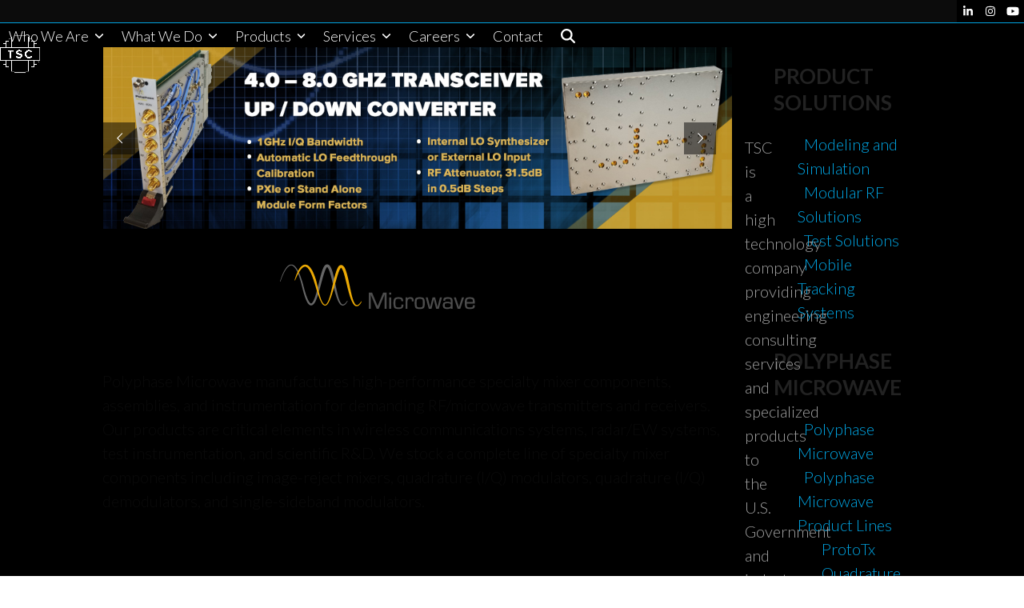

--- FILE ---
content_type: text/html; charset=UTF-8
request_url: https://tsc.com/polyphase-microwave-products/?product_added_to_cart=1407&quantity=1
body_size: 24642
content:
<!DOCTYPE html>
<html dir="ltr" lang="en-US" prefix="og: https://ogp.me/ns#" class="wpex-classic-style">
<head>
<meta charset="UTF-8">
<link rel="profile" href="http://gmpg.org/xfn/11">
<title>Polyphase Microwave Products - TSC</title>
	<style>img:is([sizes="auto" i], [sizes^="auto," i]) { contain-intrinsic-size: 3000px 1500px }</style>
	
		<!-- All in One SEO 4.9.3 - aioseo.com -->
	<meta name="robots" content="max-image-preview:large" />
	<meta name="google-site-verification" content="KtNV8Kka_IuzkZKh21F8gPl9emYIrjEZs8WeFZE9iF4" />
	<link rel="canonical" href="https://tsc.com/polyphase-microwave-products/" />
	<link rel="next" href="https://tsc.com/polyphase-microwave-products/page/2/" />
	<meta name="generator" content="All in One SEO (AIOSEO) 4.9.3" />
		<meta property="og:locale" content="en_US" />
		<meta property="og:site_name" content="TSC - Detect, Defend, Defeat" />
		<meta property="og:type" content="website" />
		<meta property="og:title" content="Polyphase Microwave Products - TSC" />
		<meta property="og:url" content="https://tsc.com/polyphase-microwave-products/" />
		<meta name="twitter:card" content="summary_large_image" />
		<meta name="twitter:title" content="Polyphase Microwave Products - TSC" />
		<script type="application/ld+json" class="aioseo-schema">
			{"@context":"https:\/\/schema.org","@graph":[{"@type":"BreadcrumbList","@id":"https:\/\/tsc.com\/polyphase-microwave-products\/#breadcrumblist","itemListElement":[{"@type":"ListItem","@id":"https:\/\/tsc.com#listItem","position":1,"name":"Home","item":"https:\/\/tsc.com","nextItem":{"@type":"ListItem","@id":"https:\/\/tsc.com\/polyphase-microwave-products\/#listItem","name":"Polyphase Microwave Products"}},{"@type":"ListItem","@id":"https:\/\/tsc.com\/polyphase-microwave-products\/#listItem","position":2,"name":"Polyphase Microwave Products","previousItem":{"@type":"ListItem","@id":"https:\/\/tsc.com#listItem","name":"Home"}}]},{"@type":"CollectionPage","@id":"https:\/\/tsc.com\/polyphase-microwave-products\/#collectionpage","url":"https:\/\/tsc.com\/polyphase-microwave-products\/","name":"Polyphase Microwave Products - TSC","inLanguage":"en-US","isPartOf":{"@id":"https:\/\/tsc.com\/#website"},"breadcrumb":{"@id":"https:\/\/tsc.com\/polyphase-microwave-products\/#breadcrumblist"}},{"@type":"Organization","@id":"https:\/\/tsc.com\/#organization","name":"TSC","description":"Detect, Defend, Defeat","url":"https:\/\/tsc.com\/","logo":{"@type":"ImageObject","url":"https:\/\/tsc.com\/wp-content\/uploads\/2021\/01\/cropped-TSC-Logo-2020-browser-icon.png","@id":"https:\/\/tsc.com\/polyphase-microwave-products\/#organizationLogo","width":512,"height":512},"image":{"@id":"https:\/\/tsc.com\/polyphase-microwave-products\/#organizationLogo"}},{"@type":"WebSite","@id":"https:\/\/tsc.com\/#website","url":"https:\/\/tsc.com\/","name":"TSC","alternateName":"TSC","description":"Detect, Defend, Defeat","inLanguage":"en-US","publisher":{"@id":"https:\/\/tsc.com\/#organization"}}]}
		</script>
		<!-- All in One SEO -->

<meta name="viewport" content="width=device-width, initial-scale=1">
<link rel='dns-prefetch' href='//fonts.googleapis.com' />
<link rel="alternate" type="application/rss+xml" title="TSC &raquo; Feed" href="https://tsc.com/feed/" />
<link rel="alternate" type="application/rss+xml" title="TSC &raquo; Comments Feed" href="https://tsc.com/comments/feed/" />
<link rel="alternate" type="application/rss+xml" title="TSC &raquo; Products Feed" href="https://tsc.com/polyphase-microwave-products/feed/" />
		<!-- This site uses the Google Analytics by MonsterInsights plugin v9.11.1 - Using Analytics tracking - https://www.monsterinsights.com/ -->
		<!-- Note: MonsterInsights is not currently configured on this site. The site owner needs to authenticate with Google Analytics in the MonsterInsights settings panel. -->
					<!-- No tracking code set -->
				<!-- / Google Analytics by MonsterInsights -->
		<link rel='stylesheet' id='stripe-main-styles-css' href='https://tsc.com/wp-content/mu-plugins/vendor/godaddy/mwc-core/assets/css/stripe-settings.css' media='all' />
<link rel='stylesheet' id='js_composer_front-css' href='https://tsc.com/wp-content/plugins/js_composer/assets/css/js_composer.min.css?ver=8.7.2' media='all' />
<link rel='stylesheet' id='wp-block-library-css' href='https://tsc.com/wp-includes/css/dist/block-library/style.min.css?ver=6.8.3' media='all' />
<link rel='stylesheet' id='aioseo/css/src/vue/standalone/blocks/table-of-contents/global.scss-css' href='https://tsc.com/wp-content/plugins/all-in-one-seo-pack/dist/Lite/assets/css/table-of-contents/global.e90f6d47.css?ver=4.9.3' media='all' />
<style id='global-styles-inline-css'>
:root{--wp--preset--aspect-ratio--square: 1;--wp--preset--aspect-ratio--4-3: 4/3;--wp--preset--aspect-ratio--3-4: 3/4;--wp--preset--aspect-ratio--3-2: 3/2;--wp--preset--aspect-ratio--2-3: 2/3;--wp--preset--aspect-ratio--16-9: 16/9;--wp--preset--aspect-ratio--9-16: 9/16;--wp--preset--color--black: #000000;--wp--preset--color--cyan-bluish-gray: #abb8c3;--wp--preset--color--white: #ffffff;--wp--preset--color--pale-pink: #f78da7;--wp--preset--color--vivid-red: #cf2e2e;--wp--preset--color--luminous-vivid-orange: #ff6900;--wp--preset--color--luminous-vivid-amber: #fcb900;--wp--preset--color--light-green-cyan: #7bdcb5;--wp--preset--color--vivid-green-cyan: #00d084;--wp--preset--color--pale-cyan-blue: #8ed1fc;--wp--preset--color--vivid-cyan-blue: #0693e3;--wp--preset--color--vivid-purple: #9b51e0;--wp--preset--color--accent: var(--wpex-accent);--wp--preset--color--on-accent: var(--wpex-on-accent);--wp--preset--color--accent-alt: var(--wpex-accent-alt);--wp--preset--color--on-accent-alt: var(--wpex-on-accent-alt);--wp--preset--gradient--vivid-cyan-blue-to-vivid-purple: linear-gradient(135deg,rgba(6,147,227,1) 0%,rgb(155,81,224) 100%);--wp--preset--gradient--light-green-cyan-to-vivid-green-cyan: linear-gradient(135deg,rgb(122,220,180) 0%,rgb(0,208,130) 100%);--wp--preset--gradient--luminous-vivid-amber-to-luminous-vivid-orange: linear-gradient(135deg,rgba(252,185,0,1) 0%,rgba(255,105,0,1) 100%);--wp--preset--gradient--luminous-vivid-orange-to-vivid-red: linear-gradient(135deg,rgba(255,105,0,1) 0%,rgb(207,46,46) 100%);--wp--preset--gradient--very-light-gray-to-cyan-bluish-gray: linear-gradient(135deg,rgb(238,238,238) 0%,rgb(169,184,195) 100%);--wp--preset--gradient--cool-to-warm-spectrum: linear-gradient(135deg,rgb(74,234,220) 0%,rgb(151,120,209) 20%,rgb(207,42,186) 40%,rgb(238,44,130) 60%,rgb(251,105,98) 80%,rgb(254,248,76) 100%);--wp--preset--gradient--blush-light-purple: linear-gradient(135deg,rgb(255,206,236) 0%,rgb(152,150,240) 100%);--wp--preset--gradient--blush-bordeaux: linear-gradient(135deg,rgb(254,205,165) 0%,rgb(254,45,45) 50%,rgb(107,0,62) 100%);--wp--preset--gradient--luminous-dusk: linear-gradient(135deg,rgb(255,203,112) 0%,rgb(199,81,192) 50%,rgb(65,88,208) 100%);--wp--preset--gradient--pale-ocean: linear-gradient(135deg,rgb(255,245,203) 0%,rgb(182,227,212) 50%,rgb(51,167,181) 100%);--wp--preset--gradient--electric-grass: linear-gradient(135deg,rgb(202,248,128) 0%,rgb(113,206,126) 100%);--wp--preset--gradient--midnight: linear-gradient(135deg,rgb(2,3,129) 0%,rgb(40,116,252) 100%);--wp--preset--font-size--small: 13px;--wp--preset--font-size--medium: 20px;--wp--preset--font-size--large: 36px;--wp--preset--font-size--x-large: 42px;--wp--preset--font-family--system-sans-serif: -apple-system, BlinkMacSystemFont, 'Segoe UI', Roboto, Oxygen-Sans, Ubuntu, Cantarell, 'Helvetica Neue', sans-serif;--wp--preset--font-family--system-serif: Iowan Old Style, Apple Garamond, Baskerville, Times New Roman, Droid Serif, Times, Source Serif Pro, serif, Apple Color Emoji, Segoe UI Emoji, Segoe UI Symbol;--wp--preset--spacing--20: 0.44rem;--wp--preset--spacing--30: 0.67rem;--wp--preset--spacing--40: 1rem;--wp--preset--spacing--50: 1.5rem;--wp--preset--spacing--60: 2.25rem;--wp--preset--spacing--70: 3.38rem;--wp--preset--spacing--80: 5.06rem;--wp--preset--shadow--natural: 6px 6px 9px rgba(0, 0, 0, 0.2);--wp--preset--shadow--deep: 12px 12px 50px rgba(0, 0, 0, 0.4);--wp--preset--shadow--sharp: 6px 6px 0px rgba(0, 0, 0, 0.2);--wp--preset--shadow--outlined: 6px 6px 0px -3px rgba(255, 255, 255, 1), 6px 6px rgba(0, 0, 0, 1);--wp--preset--shadow--crisp: 6px 6px 0px rgba(0, 0, 0, 1);}:root { --wp--style--global--content-size: 840px;--wp--style--global--wide-size: 1200px; }:where(body) { margin: 0; }.wp-site-blocks > .alignleft { float: left; margin-right: 2em; }.wp-site-blocks > .alignright { float: right; margin-left: 2em; }.wp-site-blocks > .aligncenter { justify-content: center; margin-left: auto; margin-right: auto; }:where(.wp-site-blocks) > * { margin-block-start: 24px; margin-block-end: 0; }:where(.wp-site-blocks) > :first-child { margin-block-start: 0; }:where(.wp-site-blocks) > :last-child { margin-block-end: 0; }:root { --wp--style--block-gap: 24px; }:root :where(.is-layout-flow) > :first-child{margin-block-start: 0;}:root :where(.is-layout-flow) > :last-child{margin-block-end: 0;}:root :where(.is-layout-flow) > *{margin-block-start: 24px;margin-block-end: 0;}:root :where(.is-layout-constrained) > :first-child{margin-block-start: 0;}:root :where(.is-layout-constrained) > :last-child{margin-block-end: 0;}:root :where(.is-layout-constrained) > *{margin-block-start: 24px;margin-block-end: 0;}:root :where(.is-layout-flex){gap: 24px;}:root :where(.is-layout-grid){gap: 24px;}.is-layout-flow > .alignleft{float: left;margin-inline-start: 0;margin-inline-end: 2em;}.is-layout-flow > .alignright{float: right;margin-inline-start: 2em;margin-inline-end: 0;}.is-layout-flow > .aligncenter{margin-left: auto !important;margin-right: auto !important;}.is-layout-constrained > .alignleft{float: left;margin-inline-start: 0;margin-inline-end: 2em;}.is-layout-constrained > .alignright{float: right;margin-inline-start: 2em;margin-inline-end: 0;}.is-layout-constrained > .aligncenter{margin-left: auto !important;margin-right: auto !important;}.is-layout-constrained > :where(:not(.alignleft):not(.alignright):not(.alignfull)){max-width: var(--wp--style--global--content-size);margin-left: auto !important;margin-right: auto !important;}.is-layout-constrained > .alignwide{max-width: var(--wp--style--global--wide-size);}body .is-layout-flex{display: flex;}.is-layout-flex{flex-wrap: wrap;align-items: center;}.is-layout-flex > :is(*, div){margin: 0;}body .is-layout-grid{display: grid;}.is-layout-grid > :is(*, div){margin: 0;}body{padding-top: 0px;padding-right: 0px;padding-bottom: 0px;padding-left: 0px;}a:where(:not(.wp-element-button)){text-decoration: underline;}:root :where(.wp-element-button, .wp-block-button__link){background-color: #32373c;border-width: 0;color: #fff;font-family: inherit;font-size: inherit;line-height: inherit;padding: calc(0.667em + 2px) calc(1.333em + 2px);text-decoration: none;}.has-black-color{color: var(--wp--preset--color--black) !important;}.has-cyan-bluish-gray-color{color: var(--wp--preset--color--cyan-bluish-gray) !important;}.has-white-color{color: var(--wp--preset--color--white) !important;}.has-pale-pink-color{color: var(--wp--preset--color--pale-pink) !important;}.has-vivid-red-color{color: var(--wp--preset--color--vivid-red) !important;}.has-luminous-vivid-orange-color{color: var(--wp--preset--color--luminous-vivid-orange) !important;}.has-luminous-vivid-amber-color{color: var(--wp--preset--color--luminous-vivid-amber) !important;}.has-light-green-cyan-color{color: var(--wp--preset--color--light-green-cyan) !important;}.has-vivid-green-cyan-color{color: var(--wp--preset--color--vivid-green-cyan) !important;}.has-pale-cyan-blue-color{color: var(--wp--preset--color--pale-cyan-blue) !important;}.has-vivid-cyan-blue-color{color: var(--wp--preset--color--vivid-cyan-blue) !important;}.has-vivid-purple-color{color: var(--wp--preset--color--vivid-purple) !important;}.has-accent-color{color: var(--wp--preset--color--accent) !important;}.has-on-accent-color{color: var(--wp--preset--color--on-accent) !important;}.has-accent-alt-color{color: var(--wp--preset--color--accent-alt) !important;}.has-on-accent-alt-color{color: var(--wp--preset--color--on-accent-alt) !important;}.has-black-background-color{background-color: var(--wp--preset--color--black) !important;}.has-cyan-bluish-gray-background-color{background-color: var(--wp--preset--color--cyan-bluish-gray) !important;}.has-white-background-color{background-color: var(--wp--preset--color--white) !important;}.has-pale-pink-background-color{background-color: var(--wp--preset--color--pale-pink) !important;}.has-vivid-red-background-color{background-color: var(--wp--preset--color--vivid-red) !important;}.has-luminous-vivid-orange-background-color{background-color: var(--wp--preset--color--luminous-vivid-orange) !important;}.has-luminous-vivid-amber-background-color{background-color: var(--wp--preset--color--luminous-vivid-amber) !important;}.has-light-green-cyan-background-color{background-color: var(--wp--preset--color--light-green-cyan) !important;}.has-vivid-green-cyan-background-color{background-color: var(--wp--preset--color--vivid-green-cyan) !important;}.has-pale-cyan-blue-background-color{background-color: var(--wp--preset--color--pale-cyan-blue) !important;}.has-vivid-cyan-blue-background-color{background-color: var(--wp--preset--color--vivid-cyan-blue) !important;}.has-vivid-purple-background-color{background-color: var(--wp--preset--color--vivid-purple) !important;}.has-accent-background-color{background-color: var(--wp--preset--color--accent) !important;}.has-on-accent-background-color{background-color: var(--wp--preset--color--on-accent) !important;}.has-accent-alt-background-color{background-color: var(--wp--preset--color--accent-alt) !important;}.has-on-accent-alt-background-color{background-color: var(--wp--preset--color--on-accent-alt) !important;}.has-black-border-color{border-color: var(--wp--preset--color--black) !important;}.has-cyan-bluish-gray-border-color{border-color: var(--wp--preset--color--cyan-bluish-gray) !important;}.has-white-border-color{border-color: var(--wp--preset--color--white) !important;}.has-pale-pink-border-color{border-color: var(--wp--preset--color--pale-pink) !important;}.has-vivid-red-border-color{border-color: var(--wp--preset--color--vivid-red) !important;}.has-luminous-vivid-orange-border-color{border-color: var(--wp--preset--color--luminous-vivid-orange) !important;}.has-luminous-vivid-amber-border-color{border-color: var(--wp--preset--color--luminous-vivid-amber) !important;}.has-light-green-cyan-border-color{border-color: var(--wp--preset--color--light-green-cyan) !important;}.has-vivid-green-cyan-border-color{border-color: var(--wp--preset--color--vivid-green-cyan) !important;}.has-pale-cyan-blue-border-color{border-color: var(--wp--preset--color--pale-cyan-blue) !important;}.has-vivid-cyan-blue-border-color{border-color: var(--wp--preset--color--vivid-cyan-blue) !important;}.has-vivid-purple-border-color{border-color: var(--wp--preset--color--vivid-purple) !important;}.has-accent-border-color{border-color: var(--wp--preset--color--accent) !important;}.has-on-accent-border-color{border-color: var(--wp--preset--color--on-accent) !important;}.has-accent-alt-border-color{border-color: var(--wp--preset--color--accent-alt) !important;}.has-on-accent-alt-border-color{border-color: var(--wp--preset--color--on-accent-alt) !important;}.has-vivid-cyan-blue-to-vivid-purple-gradient-background{background: var(--wp--preset--gradient--vivid-cyan-blue-to-vivid-purple) !important;}.has-light-green-cyan-to-vivid-green-cyan-gradient-background{background: var(--wp--preset--gradient--light-green-cyan-to-vivid-green-cyan) !important;}.has-luminous-vivid-amber-to-luminous-vivid-orange-gradient-background{background: var(--wp--preset--gradient--luminous-vivid-amber-to-luminous-vivid-orange) !important;}.has-luminous-vivid-orange-to-vivid-red-gradient-background{background: var(--wp--preset--gradient--luminous-vivid-orange-to-vivid-red) !important;}.has-very-light-gray-to-cyan-bluish-gray-gradient-background{background: var(--wp--preset--gradient--very-light-gray-to-cyan-bluish-gray) !important;}.has-cool-to-warm-spectrum-gradient-background{background: var(--wp--preset--gradient--cool-to-warm-spectrum) !important;}.has-blush-light-purple-gradient-background{background: var(--wp--preset--gradient--blush-light-purple) !important;}.has-blush-bordeaux-gradient-background{background: var(--wp--preset--gradient--blush-bordeaux) !important;}.has-luminous-dusk-gradient-background{background: var(--wp--preset--gradient--luminous-dusk) !important;}.has-pale-ocean-gradient-background{background: var(--wp--preset--gradient--pale-ocean) !important;}.has-electric-grass-gradient-background{background: var(--wp--preset--gradient--electric-grass) !important;}.has-midnight-gradient-background{background: var(--wp--preset--gradient--midnight) !important;}.has-small-font-size{font-size: var(--wp--preset--font-size--small) !important;}.has-medium-font-size{font-size: var(--wp--preset--font-size--medium) !important;}.has-large-font-size{font-size: var(--wp--preset--font-size--large) !important;}.has-x-large-font-size{font-size: var(--wp--preset--font-size--x-large) !important;}.has-system-sans-serif-font-family{font-family: var(--wp--preset--font-family--system-sans-serif) !important;}.has-system-serif-font-family{font-family: var(--wp--preset--font-family--system-serif) !important;}
:root :where(.wp-block-post-template){margin-top: 0px;margin-right: auto;margin-bottom: 0px;margin-left: auto;}
:root :where(.wp-block-pullquote){font-size: 1.5em;line-height: 1.6;}
</style>
<link rel='stylesheet' id='wpdm-fonticon-css' href='https://tsc.com/wp-content/plugins/download-manager/assets/wpdm-iconfont/css/wpdm-icons.css?ver=6.8.3' media='all' />
<link rel='stylesheet' id='wpdm-front-css' href='https://tsc.com/wp-content/plugins/download-manager/assets/css/front.min.css?ver=6.8.3' media='all' />
<link rel='stylesheet' id='dashicons-css' href='https://tsc.com/wp-includes/css/dashicons.min.css?ver=6.8.3' media='all' />
<link rel='stylesheet' id='et-animate-style-css' href='https://tsc.com/wp-content/plugins/everest-timeline/css/animate.css?ver=2.0.8' media='all' />
<link rel='stylesheet' id='et-bxslider-style-css' href='https://tsc.com/wp-content/plugins/everest-timeline/css/jquery.bxslider.css?ver=2.0.8' media='all' />
<link rel='stylesheet' id='et-lightbox-style-css' href='https://tsc.com/wp-content/plugins/everest-timeline/css/prettyPhoto.css?ver=2.0.8' media='all' />
<link rel='stylesheet' id='et-fontawesome-css' href='https://tsc.com/wp-content/plugins/everest-timeline/css/font-awesome.min.css?ver=2.0.8' media='all' />
<link rel='stylesheet' id='et-font-css' href='//fonts.googleapis.com/css?family=Bitter%7CHind%7CPlayfair+Display%3A400%2C400i%2C700%2C700i%2C900%2C900i%7COpen+Sans%3A400%2C500%2C600%2C700%2C900%7CLato%3A300%2C400%2C700%2C900%7CMontserrat%7CDroid+Sans%7CRoboto%7CLora%3A400%2C400i%2C700%2C700i%7CRoboto+Slab%7CRubik%7CMerriweather%3A300%2C400%2C700%2C900%7CPoppins%7CRopa+Sans%7CPlayfair+Display%7CRubik%7CSource+Sans+Pro%7CRoboto+Condensed%7CRoboto+Slab%3A300%2C400%2C700%7CAmatic+SC%3A400%2C700%7CQuicksand%7COswald%7CQuicksand%3A400%2C500%2C700%7CVollkorn%3A400%2C400i%2C600%2C600i%2C700%2C700i%7CFjalla+One&#038;ver=6.8.3' media='all' />
<link rel='stylesheet' id='et-elegant-icons-css' href='https://tsc.com/wp-content/plugins/everest-timeline/css/elegant-icons.css?ver=2.0.8' media='all' />
<link rel='stylesheet' id='et-frontend-style-css' href='https://tsc.com/wp-content/plugins/everest-timeline/css/et-frontend.css?ver=2.0.8' media='all' />
<link rel='stylesheet' id='et-responsive-style-css' href='https://tsc.com/wp-content/plugins/everest-timeline/css/et-responsive.css?ver=2.0.8' media='all' />
<link rel='stylesheet' id='woocommerce-conditional-product-fees-for-checkout-css' href='https://tsc.com/wp-content/plugins/woocommerce-conditional-product-fees-for-checkout-premium/public/css/woocommerce-conditional-product-fees-for-checkout-public.css?ver=4.3.3' media='all' />
<style id='woocommerce-inline-inline-css'>
.woocommerce form .form-row .required { visibility: visible; }
</style>
<link rel='stylesheet' id='wp-components-css' href='https://tsc.com/wp-includes/css/dist/components/style.min.css?ver=6.8.3' media='all' />
<link rel='stylesheet' id='godaddy-styles-css' href='https://tsc.com/wp-content/mu-plugins/vendor/wpex/godaddy-launch/includes/Dependencies/GoDaddy/Styles/build/latest.css?ver=2.0.2' media='all' />
<link rel='stylesheet' id='wpex-woocommerce-css' href='https://tsc.com/wp-content/themes/Total/assets/css/frontend/woocommerce/core.min.css?ver=6.5' media='all' />
<link rel='stylesheet' id='wpex-google-font-lato-css' href='https://fonts.googleapis.com/css2?family=Lato:ital,wght@0,100;0,200;0,300;0,400;0,500;0,600;0,700;0,800;0,900;1,100;1,200;1,300;1,400;1,500;1,600;1,700;1,800;1,900&#038;display=swap&#038;subset=latin' media='all' />
<link rel='stylesheet' id='wpex-style-css' href='https://tsc.com/wp-content/themes/Total/style.css?ver=6.5' media='all' />
<link rel='stylesheet' id='wpex-mobile-menu-breakpoint-max-css' href='https://tsc.com/wp-content/themes/Total/assets/css/frontend/breakpoints/max.min.css?ver=6.5' media='only screen and (max-width:959px)' />
<link rel='stylesheet' id='wpex-mobile-menu-breakpoint-min-css' href='https://tsc.com/wp-content/themes/Total/assets/css/frontend/breakpoints/min.min.css?ver=6.5' media='only screen and (min-width:960px)' />
<link rel='stylesheet' id='vcex-shortcodes-css' href='https://tsc.com/wp-content/themes/Total/assets/css/frontend/vcex-shortcodes.min.css?ver=6.5' media='all' />
<link rel='stylesheet' id='wpex-wpbakery-css' href='https://tsc.com/wp-content/themes/Total/assets/css/frontend/wpbakery.min.css?ver=6.5' media='all' />
<link rel='stylesheet' id='__EPYT__style-css' href='https://tsc.com/wp-content/plugins/youtube-embed-plus/styles/ytprefs.min.css?ver=14.2.3.3' media='all' />
<style id='__EPYT__style-inline-css'>

                .epyt-gallery-thumb {
                        width: 33.333%;
                }
                
</style>
<script src="https://tsc.com/wp-includes/js/jquery/jquery.min.js?ver=3.7.1" id="jquery-core-js"></script>
<script src="https://tsc.com/wp-includes/js/jquery/jquery-migrate.min.js?ver=3.4.1" id="jquery-migrate-js"></script>
<script src="https://tsc.com/wp-content/plugins/download-manager/assets/js/wpdm.min.js?ver=6.8.3" id="wpdm-frontend-js-js"></script>
<script id="wpdm-frontjs-js-extra">
var wpdm_url = {"home":"https:\/\/tsc.com\/","site":"https:\/\/tsc.com\/","ajax":"https:\/\/tsc.com\/wp-admin\/admin-ajax.php"};
var wpdm_js = {"spinner":"<i class=\"wpdm-icon wpdm-sun wpdm-spin\"><\/i>","client_id":"0822776b3346059e9b9efebca4781c00"};
var wpdm_strings = {"pass_var":"Password Verified!","pass_var_q":"Please click following button to start download.","start_dl":"Start Download"};
</script>
<script src="https://tsc.com/wp-content/plugins/download-manager/assets/js/front.min.js?ver=3.3.37" id="wpdm-frontjs-js"></script>
<script src="https://tsc.com/wp-content/plugins/everest-timeline/js/isotope.js?ver=2.0.8" id="et-isotope-script-js"></script>
<script src="https://tsc.com/wp-content/plugins/everest-timeline/js/jquery.bxslider.js?ver=2.0.8" id="et-bxslider-script-js"></script>
<script src="https://tsc.com/wp-content/plugins/everest-timeline/js/imagesloaded.min.js?ver=2.0.8" id="et-imageloaded-script-js"></script>
<script src="https://tsc.com/wp-content/plugins/everest-timeline/js/jquery.prettyPhoto.js?ver=2.0.8" id="et-lightbox-script-js"></script>
<script src="https://tsc.com/wp-content/plugins/everest-timeline/js/wow.js?ver=2.0.8" id="et-wow-script-js"></script>
<script id="et-frontend-script-js-extra">
var et_frontend_js_params = {"ajax_url":"https:\/\/tsc.com\/wp-admin\/admin-ajax.php","ajax_nonce":"59fa1cb9cf"};
</script>
<script src="https://tsc.com/wp-content/plugins/everest-timeline/js/et-frontend.js?ver=2.0.8" id="et-frontend-script-js"></script>
<script src="https://tsc.com/wp-content/plugins/woocommerce/assets/js/jquery-tiptip/jquery.tipTip.min.js?ver=10.4.3" id="jquery-tiptip-js"></script>
<script id="woocommerce-conditional-product-fees-for-checkout-js-extra">
var wcpfc_public_vars = {"fee_tooltip_data":[]};
</script>
<script src="https://tsc.com/wp-content/plugins/woocommerce-conditional-product-fees-for-checkout-premium/public/js/woocommerce-conditional-product-fees-for-checkout-public__premium_only.js?ver=4.3.3" id="woocommerce-conditional-product-fees-for-checkout-js"></script>
<script src="https://tsc.com/wp-content/plugins/woocommerce-conditional-product-fees-for-checkout-premium/public/js/wcpfc-classic_optional_fees__premium_only.js?ver=4.3.3" id="woocommerce-conditional-product-fees-for-checkout-classic-optional-fees-js"></script>
<script src="https://tsc.com/wp-content/plugins/woocommerce-conditional-product-fees-for-checkout-premium/public/js/wcpfc-block_based_optional_fees__premium_only.js?ver=4.3.3" id="woocommerce-conditional-product-fees-for-checkout-block-based-optional-fees-js"></script>
<script src="https://tsc.com/wp-content/plugins/woocommerce/assets/js/jquery-blockui/jquery.blockUI.min.js?ver=2.7.0-wc.10.4.3" id="wc-jquery-blockui-js" data-wp-strategy="defer"></script>
<script id="wc-add-to-cart-js-extra">
var wc_add_to_cart_params = {"ajax_url":"\/wp-admin\/admin-ajax.php","wc_ajax_url":"\/?wc-ajax=%%endpoint%%","i18n_view_cart":"View cart","cart_url":"https:\/\/tsc.com\/cart\/","is_cart":"","cart_redirect_after_add":"no"};
</script>
<script src="https://tsc.com/wp-content/plugins/woocommerce/assets/js/frontend/add-to-cart.min.js?ver=10.4.3" id="wc-add-to-cart-js" data-wp-strategy="defer"></script>
<script src="https://tsc.com/wp-content/plugins/woocommerce/assets/js/js-cookie/js.cookie.min.js?ver=2.1.4-wc.10.4.3" id="wc-js-cookie-js" defer data-wp-strategy="defer"></script>
<script id="woocommerce-js-extra">
var woocommerce_params = {"ajax_url":"\/wp-admin\/admin-ajax.php","wc_ajax_url":"\/?wc-ajax=%%endpoint%%","i18n_password_show":"Show password","i18n_password_hide":"Hide password"};
</script>
<script src="https://tsc.com/wp-content/plugins/woocommerce/assets/js/frontend/woocommerce.min.js?ver=10.4.3" id="woocommerce-js" defer data-wp-strategy="defer"></script>
<script src="https://tsc.com/wp-content/plugins/js_composer/assets/js/vendors/woocommerce-add-to-cart.js?ver=8.7.2" id="vc_woocommerce-add-to-cart-js-js"></script>
<script id="wpex-core-js-extra">
var wpex_theme_params = {"selectArrowIcon":"<span class=\"wpex-select-arrow__icon wpex-icon--sm wpex-flex wpex-icon\" aria-hidden=\"true\"><svg viewBox=\"0 0 24 24\" xmlns=\"http:\/\/www.w3.org\/2000\/svg\"><rect fill=\"none\" height=\"24\" width=\"24\"\/><g transform=\"matrix(0, -1, 1, 0, -0.115, 23.885)\"><polygon points=\"17.77,3.77 16,2 6,12 16,22 17.77,20.23 9.54,12\"\/><\/g><\/svg><\/span>","customSelects":".widget_categories form,.widget_archive select,.vcex-form-shortcode select,.woocommerce-ordering .orderby,#dropdown_product_cat,.single-product .variations_form .variations select","scrollToHash":"1","localScrollFindLinks":"1","localScrollHighlight":"1","localScrollUpdateHash":"1","scrollToHashTimeout":"500","localScrollTargets":"li.local-scroll a, a.local-scroll, .local-scroll-link, .local-scroll-link > a,.sidr-class-local-scroll-link,li.sidr-class-local-scroll > span > a,li.sidr-class-local-scroll > a","scrollToBehavior":"smooth"};
</script>
<script src="https://tsc.com/wp-content/themes/Total/assets/js/frontend/core.min.js?ver=6.5" id="wpex-core-js" defer data-wp-strategy="defer"></script>
<script id="wpex-inline-js-after">
!function(){const e=document.querySelector("html"),t=()=>{const t=window.innerWidth-document.documentElement.clientWidth;t&&e.style.setProperty("--wpex-scrollbar-width",`${t}px`)};t(),window.addEventListener("resize",(()=>{t()}))}();
</script>
<script src="https://tsc.com/wp-content/themes/Total/assets/js/frontend/search/header-replace.min.js?ver=6.5" id="wpex-search-header_replace-js" defer data-wp-strategy="defer"></script>
<script id="wpex-sticky-header-js-extra">
var wpex_sticky_header_params = {"breakpoint":"960","shrink":"1","shrinkOnMobile":"1","shrinkHeight":"60","shrink_speed":".3s","shrink_delay":"1"};
</script>
<script src="https://tsc.com/wp-content/themes/Total/assets/js/frontend/sticky/header.min.js?ver=6.5" id="wpex-sticky-header-js" defer data-wp-strategy="defer"></script>
<script id="wpex-mobile-menu-toggle-js-extra">
var wpex_mobile_menu_toggle_params = {"breakpoint":"959","i18n":{"openSubmenu":"Open submenu of %s","closeSubmenu":"Close submenu of %s"},"openSubmenuIcon":"<span class=\"wpex-open-submenu__icon wpex-transition-transform wpex-duration-300 wpex-icon\" aria-hidden=\"true\"><svg xmlns=\"http:\/\/www.w3.org\/2000\/svg\" viewBox=\"0 0 448 512\"><path d=\"M201.4 342.6c12.5 12.5 32.8 12.5 45.3 0l160-160c12.5-12.5 12.5-32.8 0-45.3s-32.8-12.5-45.3 0L224 274.7 86.6 137.4c-12.5-12.5-32.8-12.5-45.3 0s-12.5 32.8 0 45.3l160 160z\"\/><\/svg><\/span>"};
</script>
<script src="https://tsc.com/wp-content/themes/Total/assets/js/frontend/mobile-menu/toggle.min.js?ver=6.5" id="wpex-mobile-menu-toggle-js" defer data-wp-strategy="defer"></script>
<script id="__ytprefs__-js-extra">
var _EPYT_ = {"ajaxurl":"https:\/\/tsc.com\/wp-admin\/admin-ajax.php","security":"946041a2b8","gallery_scrolloffset":"20","eppathtoscripts":"https:\/\/tsc.com\/wp-content\/plugins\/youtube-embed-plus\/scripts\/","eppath":"https:\/\/tsc.com\/wp-content\/plugins\/youtube-embed-plus\/","epresponsiveselector":"[\"iframe.__youtube_prefs__\"]","epdovol":"1","version":"14.2.3.3","evselector":"iframe.__youtube_prefs__[src], iframe[src*=\"youtube.com\/embed\/\"], iframe[src*=\"youtube-nocookie.com\/embed\/\"]","ajax_compat":"","maxres_facade":"eager","ytapi_load":"light","pause_others":"","stopMobileBuffer":"1","facade_mode":"1","not_live_on_channel":""};
</script>
<script src="https://tsc.com/wp-content/plugins/youtube-embed-plus/scripts/ytprefs.min.js?ver=14.2.3.3" id="__ytprefs__-js"></script>
<script></script><link rel="https://api.w.org/" href="https://tsc.com/wp-json/" /><link rel="EditURI" type="application/rsd+xml" title="RSD" href="https://tsc.com/xmlrpc.php?rsd" />
<style type="text/css">dd ul.bulleted {  float:none;clear:both; }</style>	<noscript><style>.woocommerce-product-gallery{ opacity: 1 !important; }</style></noscript>
	
<!-- BEGIN Clicky Analytics v2.2.4 Tracking - https://wordpress.org/plugins/clicky-analytics/ -->
<script type="text/javascript">
  var clicky_custom = clicky_custom || {};
  clicky_custom.outbound_pattern = ['/go/','/out/'];
</script>

<script async src="//static.getclicky.com/100876237.js"></script>

<!-- END Clicky Analytics v2.2.4 Tracking -->

<noscript><style>body:not(.content-full-screen) .wpex-vc-row-stretched[data-vc-full-width-init="false"]{visibility:visible;}</style></noscript><link rel="icon" href="https://tsc.com/wp-content/uploads/2021/01/cropped-TSC-Logo-2020-browser-icon-32x32.png" sizes="32x32" />
<link rel="icon" href="https://tsc.com/wp-content/uploads/2021/01/cropped-TSC-Logo-2020-browser-icon-192x192.png" sizes="192x192" />
<link rel="apple-touch-icon" href="https://tsc.com/wp-content/uploads/2021/01/cropped-TSC-Logo-2020-browser-icon-180x180.png" />
<meta name="msapplication-TileImage" content="https://tsc.com/wp-content/uploads/2021/01/cropped-TSC-Logo-2020-browser-icon-270x270.png" />
<script>function setREVStartSize(e){
			//window.requestAnimationFrame(function() {
				window.RSIW = window.RSIW===undefined ? window.innerWidth : window.RSIW;
				window.RSIH = window.RSIH===undefined ? window.innerHeight : window.RSIH;
				try {
					var pw = document.getElementById(e.c).parentNode.offsetWidth,
						newh;
					pw = pw===0 || isNaN(pw) || (e.l=="fullwidth" || e.layout=="fullwidth") ? window.RSIW : pw;
					e.tabw = e.tabw===undefined ? 0 : parseInt(e.tabw);
					e.thumbw = e.thumbw===undefined ? 0 : parseInt(e.thumbw);
					e.tabh = e.tabh===undefined ? 0 : parseInt(e.tabh);
					e.thumbh = e.thumbh===undefined ? 0 : parseInt(e.thumbh);
					e.tabhide = e.tabhide===undefined ? 0 : parseInt(e.tabhide);
					e.thumbhide = e.thumbhide===undefined ? 0 : parseInt(e.thumbhide);
					e.mh = e.mh===undefined || e.mh=="" || e.mh==="auto" ? 0 : parseInt(e.mh,0);
					if(e.layout==="fullscreen" || e.l==="fullscreen")
						newh = Math.max(e.mh,window.RSIH);
					else{
						e.gw = Array.isArray(e.gw) ? e.gw : [e.gw];
						for (var i in e.rl) if (e.gw[i]===undefined || e.gw[i]===0) e.gw[i] = e.gw[i-1];
						e.gh = e.el===undefined || e.el==="" || (Array.isArray(e.el) && e.el.length==0)? e.gh : e.el;
						e.gh = Array.isArray(e.gh) ? e.gh : [e.gh];
						for (var i in e.rl) if (e.gh[i]===undefined || e.gh[i]===0) e.gh[i] = e.gh[i-1];
											
						var nl = new Array(e.rl.length),
							ix = 0,
							sl;
						e.tabw = e.tabhide>=pw ? 0 : e.tabw;
						e.thumbw = e.thumbhide>=pw ? 0 : e.thumbw;
						e.tabh = e.tabhide>=pw ? 0 : e.tabh;
						e.thumbh = e.thumbhide>=pw ? 0 : e.thumbh;
						for (var i in e.rl) nl[i] = e.rl[i]<window.RSIW ? 0 : e.rl[i];
						sl = nl[0];
						for (var i in nl) if (sl>nl[i] && nl[i]>0) { sl = nl[i]; ix=i;}
						var m = pw>(e.gw[ix]+e.tabw+e.thumbw) ? 1 : (pw-(e.tabw+e.thumbw)) / (e.gw[ix]);
						newh =  (e.gh[ix] * m) + (e.tabh + e.thumbh);
					}
					var el = document.getElementById(e.c);
					if (el!==null && el) el.style.height = newh+"px";
					el = document.getElementById(e.c+"_wrapper");
					if (el!==null && el) {
						el.style.height = newh+"px";
						el.style.display = "block";
					}
				} catch(e){
					console.log("Failure at Presize of Slider:" + e)
				}
			//});
		  };</script>
		<style id="wp-custom-css">
			/* To hide the additional information tab */li.additional_information_tab{display:none !important;}.gfield_label{font-size:18px !important;font-weight:bold !important;}.formattedTotalPrice{font-size:18px !important;font-weight:bold !important;}.ui-accordion-header{background-color:#00a3e0 !important;color:white !important;font-weight:bold !important;}.post-pagination-wrap{display:none !important;}		</style>
		<style type="text/css" data-type="vc_shortcodes-custom-css">.vc_custom_1638215742830{padding-top: 0px !important;padding-right: 0px !important;padding-bottom: 0px !important;padding-left: 0px !important;}.vc_custom_1638215724748{margin-top: 10px !important;margin-bottom: 10px !important;}.vc_custom_1638215857237{margin-top: 10px !important;margin-bottom: 10px !important;}.vc_custom_1638538669400{margin-top: 10px !important;margin-bottom: 10px !important;}.vc_custom_1638538981617{padding-top: 0px !important;padding-right: 0px !important;padding-bottom: 0px !important;padding-left: 0px !important;}.vc_custom_1638539001175{margin-top: 10px !important;margin-bottom: 10px !important;}.vc_custom_1638539030085{margin-top: 10px !important;margin-bottom: 10px !important;}.vc_custom_1638206310796{margin-top: 10px !important;margin-bottom: 10px !important;}</style><noscript><style> .wpb_animate_when_almost_visible { opacity: 1; }</style></noscript><meta name="generator" content="WordPress Download Manager 3.3.37" />
<style data-type="wpex-css" id="wpex-css">/*VC META CSS*/.vc_custom_1638215742830{padding-top:0px !important;padding-right:0px !important;padding-bottom:0px !important;padding-left:0px !important;}.vc_custom_1638215724748{margin-top:10px !important;margin-bottom:10px !important;}.vc_custom_1638215857237{margin-top:10px !important;margin-bottom:10px !important;}.vc_custom_1638538669400{margin-top:10px !important;margin-bottom:10px !important;}.vc_custom_1638538981617{padding-top:0px !important;padding-right:0px !important;padding-bottom:0px !important;padding-left:0px !important;}.vc_custom_1638539001175{margin-top:10px !important;margin-bottom:10px !important;}.vc_custom_1638539030085{margin-top:10px !important;margin-bottom:10px !important;}.vc_custom_1638206310796{margin-top:10px !important;margin-bottom:10px !important;}/*TYPOGRAPHY*/:root{--wpex-body-font-family:Lato,sans-serif;--wpex-body-font-weight:300;--wpex-body-font-size:var(--wpex-text-lg);--wpex-body-color:#0a0a0a;}:root{--wpex-heading-font-family:Lato,sans-serif;}:root{--wpex-btn-font-family:Lato,sans-serif;}.header-aside-content{font-family:Lato,sans-serif;}.main-navigation-ul .link-inner{font-family:Lato,sans-serif;font-size:18px;}.main-navigation-ul .sub-menu .link-inner{font-family:Lato,sans-serif;}.wpex-mobile-menu,#sidr-main{font-family:Lato,sans-serif;}.blog-entry-title.entry-title,.blog-entry-title.entry-title a,.blog-entry-title.entry-title a:hover{font-family:Lato,sans-serif;}.blog-entry .meta{font-family:Lato,sans-serif;}.blog-entry-excerpt{font-family:Lato,sans-serif;}body.single-post .single-post-title{font-family:Lato,sans-serif;font-size:2.5em;}.single-post .meta{font-family:Lato,sans-serif;}.site-breadcrumbs{font-family:Lato,sans-serif;}#sidebar{font-family:Lato,sans-serif;}.sidebar-box .widget-title{font-family:Lato,sans-serif;font-size:1.3em;line-height:1.3em;}.theme-heading{font-family:Lato,sans-serif;font-size:3em;}.vcex-heading{font-family:Lato,sans-serif;}h1,.wpex-h1{font-family:Lato,sans-serif;font-size:var(--wpex-text-4xl);}h2,.wpex-h2{font-family:Lato,sans-serif;font-size:var(--wpex-text-2xl);color:#00a3e0;}h3,.wpex-h3{font-family:Lato,sans-serif;font-size:var(--wpex-text-xl);margin-block-start:5px;margin-inline-end:0px;margin-block-end:0px;margin-inline-start:0px;}h4,.wpex-h4{font-family:Lato,sans-serif;}.single-blog-content,.vcex-post-content-c,.wpb_text_column,body.no-composer .single-content,.woocommerce-Tabs-panel--description{font-family:Lato,sans-serif;}#footer-widgets{font-family:Lato,sans-serif;}.footer-widget .widget-title{font-family:Lato,sans-serif;font-size:1.3em;}#copyright{font-family:Lato,sans-serif;}#footer-bottom-menu{font-family:Lato,sans-serif;}.woocommerce-loop-product__title,.woocommerce-loop-category__title{font-family:Lato,sans-serif;}.woocommerce div.product .product_title{font-family:Lato,sans-serif;}.up-sells >h2,.related.products >h2,.woocommerce-tabs .panel >h2{font-family:Lato,sans-serif;}@media(max-width:1024px){:root{--wpex-body-font-size:var(--wpex-text-md);}body.single-post .single-post-title{font-size:2.2em;}.theme-heading{font-size:2em;}h1,.wpex-h1{font-size:var(--wpex-text-3xl);}h2,.wpex-h2{font-size:var(--wpex-text-xl);}h3,.wpex-h3{font-size:var(--wpex-text-lg);}.footer-widget .widget-title{font-size:1.2em;}}@media(max-width:959px){:root{--wpex-body-font-size:var(--wpex-text-base);}body.single-post .single-post-title{font-size:2.2em;}.theme-heading{font-size:2em;}h1,.wpex-h1{font-size:var(--wpex-text-3xl);}h2,.wpex-h2{font-size:var(--wpex-text-xl);}h3,.wpex-h3{font-size:var(--wpex-text-lg);}.footer-widget .widget-title{font-size:1.2em;}}@media(max-width:767px){:root{--wpex-body-font-size:var(--wpex-text-base);}body.single-post .single-post-title{font-size:2em;}.theme-heading{font-size:1.7em;}h1,.wpex-h1{font-size:var(--wpex-text-2xl);}h2,.wpex-h2{font-size:var(--wpex-text-lg);}}@media(max-width:479px){:root{--wpex-body-font-size:var(--wpex-text-base);}body.single-post .single-post-title{font-size:2em;}.theme-heading{font-size:1.7em;}h1,.wpex-h1{font-size:var(--wpex-text-2xl);}h2,.wpex-h2{font-size:var(--wpex-text-lg);}}/*ADVANCED STYLING CSS*/#site-logo .logo-img{max-height:45px;width:auto;}/*CUSTOMIZER STYLING*/:root{--wpex-bg-color:#ffffff;--wpex-accent:#00a3e0;--wpex-accent-alt:#00a3e0;--wpex-link-color:#00a3e0;--wpex-hover-heading-link-color:#00a3e0;--wpex-hover-link-color:#00c3ff;--wpex-table-thead-bg:#00a3e0;--wpex-table-thead-color:#ffffff;--wpex-site-header-shrink-start-height:60px;--wpex-site-header-shrink-end-height:40px;--wpex-vc-column-inner-margin-bottom:40px;--wpex-woo-product-gallery-width:50%;--wpex-woo-product-summary-width:50%;}.site-boxed{--wpex-bg-color:#ffffff;}.page-header.wpex-supports-mods{background-color:#00a3e0;border-top-color:#000000;border-top-width:0px;border-bottom-width:0px;}.page-header.wpex-supports-mods .page-header-title{color:#ffffff;}.site-breadcrumbs{Background-color:#00a3e0;color:#ffffff;}.site-breadcrumbs .sep{color:#ffffff;}.site-breadcrumbs a{color:#ffffff;}.site-breadcrumbs a:hover{color:#ffffff;}#site-scroll-top{background-color:#bfbfbf;color:#0a0a0a;}#site-scroll-top:hover{background-color:#00a3e0;color:#ffffff;}:root,.site-boxed.wpex-responsive #wrap{--wpex-container-max-width:80%;--wpex-container-width:100%;}#top-bar-wrap{background-color:#0c0c0c;border-color:#00a3e0;}.wpex-top-bar-sticky{background-color:#0c0c0c;}#top-bar{color:#ffffff;--wpex-text-2:#ffffff;--wpex-text-3:#ffffff;--wpex-text-4:#ffffff;--wpex-link-color:#ffffff;--wpex-hover-link-color:#d1d1d1;}#top-bar-social a.wpex-social-btn-no-style{color:#ffffff;}.header-padding{padding-block-start:15px;padding-block-end:15px;}#site-header{--wpex-site-header-bg-color:#000000;}#site-navigation-wrap{--wpex-main-nav-link-color:#ffffff;--wpex-hover-main-nav-link-color:#ffffff;--wpex-active-main-nav-link-color:#ffffff;--wpex-hover-main-nav-link-color:#00a3e0;--wpex-active-main-nav-link-color:#00a3e0;--wpex-dropmenu-bg:#000000;--wpex-dropmenu-caret-bg:#000000;--wpex-dropmenu-link-color:#ffffff;--wpex-hover-dropmenu-link-color:#00a3e0;--wpex-hover-dropmenu-link-bg:#000000;}#mobile-menu,#mobile-icons-menu{--wpex-link-color:#00a3e0;--wpex-hover-link-color:#00a3e0;--wpex-hover-link-color:#ffffff;}#sidr-main,.sidr-class-dropdown-menu ul{background-color:#0a0a0a;}#sidr-main{--wpex-border-main:#5b5b5b;color:#ffffff;--wpex-link-color:#ffffff;--wpex-text-2:#ffffff;}.mobile-toggle-nav{background:#0a0a0a;color:#ffffff;--wpex-link-color:#ffffff;--wpex-hover-link-color:#00a3e0;}.mobile-toggle-nav-ul,.mobile-toggle-nav-ul a{border-color:#5e5e5e;}#sidebar{background-color:#00000008;padding:20PX;color:#000000;--wpex-hover-link-color:#00a3e0;--wpex-hover-widget-link-color:#00a3e0;}#footer-callout-wrap{background-color:#00a3e0;border-top-width:0px;border-bottom-width:0px;color:#ffffff;}#footer-callout .theme-button{background:#ffffff;color:#00a3e0;}#footer-callout .theme-button:hover{background:#0a0000;color:#00a3e0;}#footer{--wpex-surface-1:#000000;background-color:#000000;}#footer-bottom{background-color:#000000;}@media only screen and (min-width:960px){:root{--wpex-content-area-width:75%;--wpex-primary-sidebar-width:22%;}#site-logo .logo-img{max-width:50px;}}@media only screen and (max-width:767px){#site-logo .logo-img{max-width:45px;}}@media only screen and (min-width:960px) and (max-width:1280px){:root,.site-boxed.wpex-responsive #wrap{--wpex-container-width:100%;}:root{--wpex-content-area-width:77%;--wpex-primary-sidebar-width:20%;}}@media only screen and (min-width:768px) and (max-width:959px){#site-logo .logo-img{max-width:45px;}}</style>                <style>
        /* WPDM Link Template Styles */        </style>
                <style>

            :root {
                --color-primary: #249de2;
                --color-primary-rgb: 36, 157, 226;
                --color-primary-hover: #249de2;
                --color-primary-active: #4a8eff;
                --clr-sec: #000000;
                --clr-sec-rgb: 0, 0, 0;
                --clr-sec-hover: #000000;
                --clr-sec-active: #000000;
                --color-secondary: #000000;
                --color-secondary-rgb: 0, 0, 0;
                --color-secondary-hover: #000000;
                --color-secondary-active: #000000;
                --color-success: #18ce0f;
                --color-success-rgb: 24, 206, 15;
                --color-success-hover: #18ce0f;
                --color-success-active: #18ce0f;
                --color-info: #2CA8FF;
                --color-info-rgb: 44, 168, 255;
                --color-info-hover: #2CA8FF;
                --color-info-active: #2CA8FF;
                --color-warning: #FFB236;
                --color-warning-rgb: 255, 178, 54;
                --color-warning-hover: #FFB236;
                --color-warning-active: #FFB236;
                --color-danger: #ff5062;
                --color-danger-rgb: 255, 80, 98;
                --color-danger-hover: #ff5062;
                --color-danger-active: #ff5062;
                --color-green: #30b570;
                --color-blue: #0073ff;
                --color-purple: #8557D3;
                --color-red: #ff5062;
                --color-muted: rgba(69, 89, 122, 0.6);
                --wpdm-font: "Lato", -apple-system, BlinkMacSystemFont, "Segoe UI", Roboto, Helvetica, Arial, sans-serif, "Apple Color Emoji", "Segoe UI Emoji", "Segoe UI Symbol";
            }

            .wpdm-download-link.btn.btn-primary {
                border-radius: 4px;
            }


        </style>
        </head>

<body class="archive post-type-archive post-type-archive-product wp-custom-logo wp-embed-responsive wp-theme-Total theme-Total woocommerce-shop woocommerce woocommerce-page woocommerce-no-js wpex-theme wpex-responsive full-width-main-layout has-composer wpex-live-site wpex-has-primary-bottom-spacing site-full-width content-right-sidebar has-sidebar has-topbar hasnt-overlay-header page-header-disabled has-mobile-menu wpex-mobile-toggle-menu-icon_buttons wpex-no-js wpb-js-composer js-comp-ver-8.7.2 vc_responsive">

	
<a href="#content" class="skip-to-content">Skip to content</a>

	
	<span data-ls_id="#site_top" tabindex="-1"></span>
	<div id="outer-wrap" class="wpex-overflow-clip">
		
		
		
		<div id="wrap" class="wpex-clr">

			
			<div id="top-bar-wrap" class="top-bar-full-width wpex-border-b wpex-border-main wpex-border-solid wpex-text-sm wpex-print-hidden">
			<div id="top-bar" class="container wpex-relative wpex-py-15 wpex-md-flex wpex-justify-between wpex-items-center wpex-text-center wpex-md-text-initial">
	<div id="top-bar-content" class="has-content top-bar-left wpex-clr">

</div>


<div id="top-bar-social" class="top-bar-right wpex-mt-10 wpex-md-mt-0 social-style-black-ch"><ul id="top-bar-social-list" class="wpex-inline-flex wpex-flex-wrap wpex-gap-y-5 wpex-list-none wpex-m-0 wpex-last-mr-0 wpex-gap-x-5 wpex-justify-center wpex-md-justify-start"><li class="top-bar-social-list__item"><a href="https://www.linkedin.com/company/technology-service-corporation-tsc-" target="_blank" class="top-bar-social-list__link wpex-linkedin wpex-social-btn wpex-social-btn-black-ch wpex-social-bg-hover" rel="noopener noreferrer"><span class="wpex-icon" aria-hidden="true"><svg xmlns="http://www.w3.org/2000/svg" viewBox="0 0 448 512"><path d="M100.3 448H7.4V148.9h92.9zM53.8 108.1C24.1 108.1 0 83.5 0 53.8a53.8 53.8 0 0 1 107.6 0c0 29.7-24.1 54.3-53.8 54.3zM447.9 448h-92.7V302.4c0-34.7-.7-79.2-48.3-79.2-48.3 0-55.7 37.7-55.7 76.7V448h-92.8V148.9h89.1v40.8h1.3c12.4-23.5 42.7-48.3 87.9-48.3 94 0 111.3 61.9 111.3 142.3V448z"/></svg></span><span class="screen-reader-text">LinkedIn</span></a></li><li class="top-bar-social-list__item"><a href="https://www.instagram.com/TSC.Detect.Defend.Defeat/" target="_blank" class="top-bar-social-list__link wpex-instagram wpex-social-btn wpex-social-btn-black-ch wpex-social-bg-hover" rel="noopener noreferrer"><span class="wpex-icon" aria-hidden="true"><svg xmlns="http://www.w3.org/2000/svg" viewBox="0 0 448 512"><path d="M224.1 141c-63.6 0-114.9 51.3-114.9 114.9s51.3 114.9 114.9 114.9S339 319.5 339 255.9 287.7 141 224.1 141zm0 189.6c-41.1 0-74.7-33.5-74.7-74.7s33.5-74.7 74.7-74.7 74.7 33.5 74.7 74.7-33.6 74.7-74.7 74.7zm146.4-194.3c0 14.9-12 26.8-26.8 26.8-14.9 0-26.8-12-26.8-26.8s12-26.8 26.8-26.8 26.8 12 26.8 26.8zm76.1 27.2c-1.7-35.9-9.9-67.7-36.2-93.9-26.2-26.2-58-34.4-93.9-36.2-37-2.1-147.9-2.1-184.9 0-35.8 1.7-67.6 9.9-93.9 36.1s-34.4 58-36.2 93.9c-2.1 37-2.1 147.9 0 184.9 1.7 35.9 9.9 67.7 36.2 93.9s58 34.4 93.9 36.2c37 2.1 147.9 2.1 184.9 0 35.9-1.7 67.7-9.9 93.9-36.2 26.2-26.2 34.4-58 36.2-93.9 2.1-37 2.1-147.8 0-184.8zM398.8 388c-7.8 19.6-22.9 34.7-42.6 42.6-29.5 11.7-99.5 9-132.1 9s-102.7 2.6-132.1-9c-19.6-7.8-34.7-22.9-42.6-42.6-11.7-29.5-9-99.5-9-132.1s-2.6-102.7 9-132.1c7.8-19.6 22.9-34.7 42.6-42.6 29.5-11.7 99.5-9 132.1-9s102.7-2.6 132.1 9c19.6 7.8 34.7 22.9 42.6 42.6 11.7 29.5 9 99.5 9 132.1s2.7 102.7-9 132.1z"/></svg></span><span class="screen-reader-text">Instagram</span></a></li><li class="top-bar-social-list__item"><a href="https://www.youtube.com/@TSC-Detect_Defend_Defeat" target="_blank" class="top-bar-social-list__link wpex-youtube wpex-social-btn wpex-social-btn-black-ch wpex-social-bg-hover" rel="noopener noreferrer"><span class="wpex-icon" aria-hidden="true"><svg xmlns="http://www.w3.org/2000/svg" viewBox="0 0 576 512"><path d="M549.7 124.1c-6.3-23.7-24.8-42.3-48.3-48.6C458.8 64 288 64 288 64S117.2 64 74.6 75.5c-23.5 6.3-42 24.9-48.3 48.6-11.4 42.9-11.4 132.3-11.4 132.3s0 89.4 11.4 132.3c6.3 23.7 24.8 41.5 48.3 47.8C117.2 448 288 448 288 448s170.8 0 213.4-11.5c23.5-6.3 42-24.2 48.3-47.8 11.4-42.9 11.4-132.3 11.4-132.3s0-89.4-11.4-132.3zm-317.5 213.5V175.2l142.7 81.2-142.7 81.2z"/></svg></span><span class="screen-reader-text">YouTube</span></a></li></ul></div></div>
		</div>
	<div id="site-header-sticky-wrapper" class="wpex-sticky-header-holder not-sticky wpex-print-hidden">	<header id="site-header" class="header-one wpex-z-sticky header-full-width wpex-dropdown-style-black fixed-scroll has-sticky-dropshadow shrink-sticky-header anim-shrink-header on-shrink-adjust-height custom-bg dyn-styles wpex-print-hidden wpex-relative wpex-clr">
				<div id="site-header-inner" class="header-one-inner header-padding container wpex-relative wpex-h-100 wpex-py-30 wpex-clr">
<div id="site-logo" class="site-branding header-one-logo logo-padding wpex-flex wpex-items-center wpex-float-left wpex-h-100">
	<div id="site-logo-inner" ><a id="site-logo-link" href="https://tsc.com/" rel="home" class="main-logo"><img src="https://tsc.com/wp-content/uploads/2024/04/TSC-Logo-2020_outline-white.png" alt="TSC" class="logo-img wpex-h-auto wpex-max-w-100 wpex-align-middle" width="1249" height="45" data-no-retina data-skip-lazy fetchpriority="high" srcset="https://tsc.com/wp-content/uploads/2024/04/TSC-Logo-2020_outline-white.png 1x,https://tsc.com/wp-content/uploads/2024/04/TSC-Logo-2020_outline-white.png 2x"></a></div>

</div>

<div id="site-navigation-wrap" class="navbar-style-one navbar-fixed-height navbar-allows-inner-bg navbar-fixed-line-height wpex-dropdowns-caret wpex-stretch-megamenus hide-at-mm-breakpoint wpex-clr wpex-print-hidden">
	<nav id="site-navigation" class="navigation main-navigation main-navigation-one wpex-clr" aria-label="Main menu"><ul id="menu-global-nav" class="main-navigation-ul dropdown-menu wpex-dropdown-menu wpex-dropdown-menu--onhover"><li id="menu-item-478" class="menu-item menu-item-type-custom menu-item-object-custom menu-item-has-children menu-item-478 dropdown"><a><span class="link-inner">Who We Are <span class="nav-arrow top-level"><span class="nav-arrow__icon wpex-icon wpex-icon--xs" aria-hidden="true"><svg xmlns="http://www.w3.org/2000/svg" viewBox="0 0 448 512"><path d="M201.4 342.6c12.5 12.5 32.8 12.5 45.3 0l160-160c12.5-12.5 12.5-32.8 0-45.3s-32.8-12.5-45.3 0L224 274.7 86.6 137.4c-12.5-12.5-32.8-12.5-45.3 0s-12.5 32.8 0 45.3l160 160z"/></svg></span></span></span></a>
<ul class="sub-menu">
	<li id="menu-item-3304" class="menu-item menu-item-type-post_type menu-item-object-page menu-item-3304"><a href="https://tsc.com/about/"><span class="link-inner">About TSC</span></a></li>
	<li id="menu-item-5183" class="menu-item menu-item-type-post_type menu-item-object-page menu-item-5183"><a href="https://tsc.com/esop/"><span class="link-inner">Employee-Owned (ESOP)</span></a></li>
	<li id="menu-item-4264" class="menu-item menu-item-type-post_type menu-item-object-page menu-item-4264"><a href="https://tsc.com/tsc-leadership/"><span class="link-inner">TSC Leadership</span></a></li>
	<li id="menu-item-3339" class="menu-item menu-item-type-post_type menu-item-object-page menu-item-3339"><a href="https://tsc.com/the-tsc-advantage/"><span class="link-inner">The TSC Advantage</span></a></li>
	<li id="menu-item-457" class="menu-item menu-item-type-post_type menu-item-object-page menu-item-457"><a href="https://tsc.com/who-we-are/our-history/"><span class="link-inner">Our History</span></a></li>
	<li id="menu-item-486" class="menu-item menu-item-type-taxonomy menu-item-object-category menu-item-486"><a href="https://tsc.com/category/news/"><span class="link-inner">TSC News</span></a></li>
</ul>
</li>
<li id="menu-item-477" class="menu-item menu-item-type-custom menu-item-object-custom menu-item-has-children menu-item-477 dropdown"><a><span class="link-inner">What We Do <span class="nav-arrow top-level"><span class="nav-arrow__icon wpex-icon wpex-icon--xs" aria-hidden="true"><svg xmlns="http://www.w3.org/2000/svg" viewBox="0 0 448 512"><path d="M201.4 342.6c12.5 12.5 32.8 12.5 45.3 0l160-160c12.5-12.5 12.5-32.8 0-45.3s-32.8-12.5-45.3 0L224 274.7 86.6 137.4c-12.5-12.5-32.8-12.5-45.3 0s-12.5 32.8 0 45.3l160 160z"/></svg></span></span></span></a>
<ul class="sub-menu">
	<li id="menu-item-3353" class="menu-item menu-item-type-post_type menu-item-object-page menu-item-has-children menu-item-3353 dropdown"><a href="https://tsc.com/precision/"><span class="link-inner">Precision Weapons <span class="nav-arrow second-level"><span class="nav-arrow__icon wpex-icon wpex-icon--xs wpex-icon--bidi" aria-hidden="true"><svg xmlns="http://www.w3.org/2000/svg" viewBox="0 0 320 512"><path d="M278.6 233.4c12.5 12.5 12.5 32.8 0 45.3l-160 160c-12.5 12.5-32.8 12.5-45.3 0s-12.5-32.8 0-45.3L210.7 256 73.4 118.6c-12.5-12.5-12.5-32.8 0-45.3s32.8-12.5 45.3 0l160 160z"/></svg></span></span></span></a>
	<ul class="sub-menu">
		<li id="menu-item-4259" class="menu-item menu-item-type-post_type menu-item-object-post menu-item-4259"><a href="https://tsc.com/apex/"><span class="link-inner">APEX</span></a></li>
		<li id="menu-item-4313" class="menu-item menu-item-type-post_type menu-item-object-post menu-item-4313"><a href="https://tsc.com/aquila/"><span class="link-inner">AQUILA</span></a></li>
		<li id="menu-item-4312" class="menu-item menu-item-type-post_type menu-item-object-post menu-item-4312"><a href="https://tsc.com/viper/"><span class="link-inner">VIPER</span></a></li>
	</ul>
</li>
	<li id="menu-item-3375" class="menu-item menu-item-type-post_type menu-item-object-page menu-item-has-children menu-item-3375 dropdown"><a href="https://tsc.com/radar/"><span class="link-inner">Radar and Fire Control <span class="nav-arrow second-level"><span class="nav-arrow__icon wpex-icon wpex-icon--xs wpex-icon--bidi" aria-hidden="true"><svg xmlns="http://www.w3.org/2000/svg" viewBox="0 0 320 512"><path d="M278.6 233.4c12.5 12.5 12.5 32.8 0 45.3l-160 160c-12.5 12.5-32.8 12.5-45.3 0s-12.5-32.8 0-45.3L210.7 256 73.4 118.6c-12.5-12.5-12.5-32.8 0-45.3s32.8-12.5 45.3 0l160 160z"/></svg></span></span></span></a>
	<ul class="sub-menu">
		<li id="menu-item-5184" class="menu-item menu-item-type-post_type menu-item-object-page menu-item-5184"><a href="https://tsc.com/rfap/"><span class="link-inner">RF Analysis &#038; Processing</span></a></li>
	</ul>
</li>
	<li id="menu-item-3331" class="menu-item menu-item-type-post_type menu-item-object-page menu-item-3331"><a href="https://tsc.com/defense/"><span class="link-inner">Air and Missile Defense</span></a></li>
	<li id="menu-item-3311" class="menu-item menu-item-type-post_type menu-item-object-page menu-item-has-children menu-item-3311 dropdown"><a href="https://tsc.com/airborne/"><span class="link-inner">Airborne Solutions <span class="nav-arrow second-level"><span class="nav-arrow__icon wpex-icon wpex-icon--xs wpex-icon--bidi" aria-hidden="true"><svg xmlns="http://www.w3.org/2000/svg" viewBox="0 0 320 512"><path d="M278.6 233.4c12.5 12.5 12.5 32.8 0 45.3l-160 160c-12.5 12.5-32.8 12.5-45.3 0s-12.5-32.8 0-45.3L210.7 256 73.4 118.6c-12.5-12.5-12.5-32.8 0-45.3s32.8-12.5 45.3 0l160 160z"/></svg></span></span></span></a>
	<ul class="sub-menu">
		<li id="menu-item-5268" class="menu-item menu-item-type-post_type menu-item-object-post menu-item-5268"><a href="https://tsc.com/mariana/"><span class="link-inner">MARIANA</span></a></li>
		<li id="menu-item-4851" class="menu-item menu-item-type-post_type menu-item-object-post menu-item-4851"><a href="https://tsc.com/nathusius/"><span class="link-inner">NATHUSIUS</span></a></li>
		<li id="menu-item-3334" class="menu-item menu-item-type-post_type menu-item-object-page menu-item-3334"><a href="https://tsc.com/airborne/seadragon/"><span class="link-inner">Sea Dragon</span></a></li>
		<li id="menu-item-3336" class="menu-item menu-item-type-post_type menu-item-object-page menu-item-3336"><a href="https://tsc.com/airborne/mts/"><span class="link-inner">Mobile Tracking Systems</span></a></li>
		<li id="menu-item-3491" class="menu-item menu-item-type-post_type menu-item-object-page menu-item-3491"><a href="https://tsc.com/airborne/high-west/"><span class="link-inner">High West</span></a></li>
		<li id="menu-item-3335" class="menu-item menu-item-type-post_type menu-item-object-page menu-item-3335"><a href="https://tsc.com/airborne/lea/"><span class="link-inner">Long Endurance Aircraft (LEA)</span></a></li>
	</ul>
</li>
	<li id="menu-item-3320" class="menu-item menu-item-type-post_type menu-item-object-page menu-item-has-children menu-item-3320 dropdown"><a href="https://tsc.com/ew/"><span class="link-inner">Electronic Warfare <span class="nav-arrow second-level"><span class="nav-arrow__icon wpex-icon wpex-icon--xs wpex-icon--bidi" aria-hidden="true"><svg xmlns="http://www.w3.org/2000/svg" viewBox="0 0 320 512"><path d="M278.6 233.4c12.5 12.5 12.5 32.8 0 45.3l-160 160c-12.5 12.5-32.8 12.5-45.3 0s-12.5-32.8 0-45.3L210.7 256 73.4 118.6c-12.5-12.5-12.5-32.8 0-45.3s32.8-12.5 45.3 0l160 160z"/></svg></span></span></span></a>
	<ul class="sub-menu">
		<li id="menu-item-3879" class="menu-item menu-item-type-post_type menu-item-object-page menu-item-3879"><a href="https://tsc.com/antennas/"><span class="link-inner">Antennas</span></a></li>
		<li id="menu-item-3886" class="menu-item menu-item-type-post_type menu-item-object-page menu-item-3886"><a href="https://tsc.com/ew/fastrak/"><span class="link-inner">FASTRAK</span></a></li>
	</ul>
</li>
	<li id="menu-item-3329" class="menu-item menu-item-type-post_type menu-item-object-page menu-item-3329"><a href="https://tsc.com/ssi/"><span class="link-inner">Space Systems and Intelligence</span></a></li>
</ul>
</li>
<li id="menu-item-479" class="menu-item menu-item-type-custom menu-item-object-custom menu-item-has-children menu-item-479 dropdown"><a><span class="link-inner">Products <span class="nav-arrow top-level"><span class="nav-arrow__icon wpex-icon wpex-icon--xs" aria-hidden="true"><svg xmlns="http://www.w3.org/2000/svg" viewBox="0 0 448 512"><path d="M201.4 342.6c12.5 12.5 32.8 12.5 45.3 0l160-160c12.5-12.5 12.5-32.8 0-45.3s-32.8-12.5-45.3 0L224 274.7 86.6 137.4c-12.5-12.5-32.8-12.5-45.3 0s-12.5 32.8 0 45.3l160 160z"/></svg></span></span></span></a>
<ul class="sub-menu">
	<li id="menu-item-5060" class="menu-item menu-item-type-custom menu-item-object-custom menu-item-has-children menu-item-5060 dropdown"><a><span class="link-inner">AISR <span class="nav-arrow second-level"><span class="nav-arrow__icon wpex-icon wpex-icon--xs wpex-icon--bidi" aria-hidden="true"><svg xmlns="http://www.w3.org/2000/svg" viewBox="0 0 320 512"><path d="M278.6 233.4c12.5 12.5 12.5 32.8 0 45.3l-160 160c-12.5 12.5-32.8 12.5-45.3 0s-12.5-32.8 0-45.3L210.7 256 73.4 118.6c-12.5-12.5-12.5-32.8 0-45.3s32.8-12.5 45.3 0l160 160z"/></svg></span></span></span></a>
	<ul class="sub-menu">
		<li id="menu-item-5061" class="menu-item menu-item-type-post_type menu-item-object-page menu-item-5061"><a href="https://tsc.com/?page_id=3524"><span class="link-inner">AERONet Assembly 3.0</span></a></li>
		<li id="menu-item-3492" class="menu-item menu-item-type-post_type menu-item-object-page menu-item-3492"><a href="https://tsc.com/airborne/high-west/"><span class="link-inner">High West</span></a></li>
		<li id="menu-item-5063" class="menu-item menu-item-type-post_type menu-item-object-page menu-item-5063"><a href="https://tsc.com/airborne/lea/"><span class="link-inner">Long Endurance Aircraft (LEA)</span></a></li>
		<li id="menu-item-5065" class="menu-item menu-item-type-post_type menu-item-object-page menu-item-5065"><a href="https://tsc.com/airborne/mts/"><span class="link-inner">Mobile Tracking Systems</span></a></li>
		<li id="menu-item-5270" class="menu-item menu-item-type-post_type menu-item-object-post menu-item-5270"><a href="https://tsc.com/mariana/"><span class="link-inner">MARIANA</span></a></li>
		<li id="menu-item-5064" class="menu-item menu-item-type-post_type menu-item-object-post menu-item-5064"><a href="https://tsc.com/nathusius/"><span class="link-inner">NATHUSIUS</span></a></li>
	</ul>
</li>
	<li id="menu-item-4143" class="menu-item menu-item-type-post_type menu-item-object-page menu-item-has-children menu-item-4143 dropdown"><a href="https://tsc.com/precision/"><span class="link-inner">Precision Weapons <span class="nav-arrow second-level"><span class="nav-arrow__icon wpex-icon wpex-icon--xs wpex-icon--bidi" aria-hidden="true"><svg xmlns="http://www.w3.org/2000/svg" viewBox="0 0 320 512"><path d="M278.6 233.4c12.5 12.5 12.5 32.8 0 45.3l-160 160c-12.5 12.5-32.8 12.5-45.3 0s-12.5-32.8 0-45.3L210.7 256 73.4 118.6c-12.5-12.5-12.5-32.8 0-45.3s32.8-12.5 45.3 0l160 160z"/></svg></span></span></span></a>
	<ul class="sub-menu">
		<li id="menu-item-4257" class="menu-item menu-item-type-post_type menu-item-object-post menu-item-4257"><a href="https://tsc.com/apex/"><span class="link-inner">APEX</span></a></li>
		<li id="menu-item-4309" class="menu-item menu-item-type-post_type menu-item-object-post menu-item-4309"><a href="https://tsc.com/aquila/"><span class="link-inner">AQUILA</span></a></li>
		<li id="menu-item-4308" class="menu-item menu-item-type-post_type menu-item-object-post menu-item-4308"><a href="https://tsc.com/viper/"><span class="link-inner">VIPER</span></a></li>
	</ul>
</li>
	<li id="menu-item-3878" class="menu-item menu-item-type-post_type menu-item-object-page menu-item-has-children menu-item-3878 dropdown"><a href="https://tsc.com/antennas/"><span class="link-inner">Antennas <span class="nav-arrow second-level"><span class="nav-arrow__icon wpex-icon wpex-icon--xs wpex-icon--bidi" aria-hidden="true"><svg xmlns="http://www.w3.org/2000/svg" viewBox="0 0 320 512"><path d="M278.6 233.4c12.5 12.5 12.5 32.8 0 45.3l-160 160c-12.5 12.5-32.8 12.5-45.3 0s-12.5-32.8 0-45.3L210.7 256 73.4 118.6c-12.5-12.5-12.5-32.8 0-45.3s32.8-12.5 45.3 0l160 160z"/></svg></span></span></span></a>
	<ul class="sub-menu">
		<li id="menu-item-3940" class="menu-item menu-item-type-post_type menu-item-object-post menu-item-3940"><a href="https://tsc.com/pas/"><span class="link-inner">Passive Angle Sensing</span></a></li>
		<li id="menu-item-3941" class="menu-item menu-item-type-post_type menu-item-object-post menu-item-3941"><a href="https://tsc.com/esa/"><span class="link-inner">Electronically Steerable Arrays</span></a></li>
		<li id="menu-item-3942" class="menu-item menu-item-type-post_type menu-item-object-post menu-item-3942"><a href="https://tsc.com/cfm/"><span class="link-inner">Conformal</span></a></li>
		<li id="menu-item-3943" class="menu-item menu-item-type-post_type menu-item-object-post menu-item-3943"><a href="https://tsc.com/msa/"><span class="link-inner">Mission Specific</span></a></li>
	</ul>
</li>
	<li id="menu-item-3888" class="menu-item menu-item-type-post_type menu-item-object-page menu-item-3888"><a href="https://tsc.com/ew/fastrak/"><span class="link-inner">FASTRAK</span></a></li>
	<li id="menu-item-3337" class="menu-item menu-item-type-post_type menu-item-object-page menu-item-has-children menu-item-3337 dropdown"><a href="https://tsc.com/airborne/mts/"><span class="link-inner">Mobile Tracking Systems <span class="nav-arrow second-level"><span class="nav-arrow__icon wpex-icon wpex-icon--xs wpex-icon--bidi" aria-hidden="true"><svg xmlns="http://www.w3.org/2000/svg" viewBox="0 0 320 512"><path d="M278.6 233.4c12.5 12.5 12.5 32.8 0 45.3l-160 160c-12.5 12.5-32.8 12.5-45.3 0s-12.5-32.8 0-45.3L210.7 256 73.4 118.6c-12.5-12.5-12.5-32.8 0-45.3s32.8-12.5 45.3 0l160 160z"/></svg></span></span></span></a>
	<ul class="sub-menu">
		<li id="menu-item-2212" class="menu-item menu-item-type-post_type menu-item-object-post menu-item-2212"><a href="https://tsc.com/mts-2-0/"><span class="link-inner">MTS 2.0</span></a></li>
		<li id="menu-item-2210" class="menu-item menu-item-type-post_type menu-item-object-post menu-item-2210"><a href="https://tsc.com/mts-radome/"><span class="link-inner">MTS RADOME</span></a></li>
		<li id="menu-item-2211" class="menu-item menu-item-type-post_type menu-item-object-post menu-item-2211"><a href="https://tsc.com/mts-3-0/"><span class="link-inner">MTS 3.0</span></a></li>
		<li id="menu-item-2319" class="menu-item menu-item-type-custom menu-item-object-custom menu-item-2319"><a href="https://customerportal.tsc.com/welcome"><span class="link-inner">MTS Firmware</span></a></li>
	</ul>
</li>
	<li id="menu-item-375" class="menu-item menu-item-type-taxonomy menu-item-object-category menu-item-375"><a href="https://tsc.com/category/products/mod-and-sim-products/"><span class="link-inner">Modeling and Simulation</span></a></li>
	<li id="menu-item-826" class="menu-item menu-item-type-taxonomy menu-item-object-category menu-item-has-children menu-item-826 dropdown"><a href="https://tsc.com/category/products/modular-rf-solutions/"><span class="link-inner">Modular RF Solutions <span class="nav-arrow second-level"><span class="nav-arrow__icon wpex-icon wpex-icon--xs wpex-icon--bidi" aria-hidden="true"><svg xmlns="http://www.w3.org/2000/svg" viewBox="0 0 320 512"><path d="M278.6 233.4c12.5 12.5 12.5 32.8 0 45.3l-160 160c-12.5 12.5-32.8 12.5-45.3 0s-12.5-32.8 0-45.3L210.7 256 73.4 118.6c-12.5-12.5-12.5-32.8 0-45.3s32.8-12.5 45.3 0l160 160z"/></svg></span></span></span></a>
	<ul class="sub-menu">
		<li id="menu-item-4968" class="menu-item menu-item-type-post_type menu-item-object-post menu-item-4968"><a href="https://tsc.com/cora/"><span class="link-inner">CORA</span></a></li>
		<li id="menu-item-4978" class="menu-item menu-item-type-post_type menu-item-object-post menu-item-4978"><a href="https://tsc.com/exciters/"><span class="link-inner">Exciters</span></a></li>
		<li id="menu-item-4977" class="menu-item menu-item-type-post_type menu-item-object-post menu-item-4977"><a href="https://tsc.com/pxie-block-up-down-converter/"><span class="link-inner">PXIe Block Up/Down Converter</span></a></li>
	</ul>
</li>
	<li id="menu-item-2034" class="menu-item menu-item-type-post_type menu-item-object-page current-menu-item current_page_item menu-item-2034"><a href="https://tsc.com/polyphase-microwave-products/" aria-current="page"><span class="link-inner">Polyphase Microwave</span></a></li>
	<li id="menu-item-1043" class="menu-item menu-item-type-taxonomy menu-item-object-category menu-item-1043"><a href="https://tsc.com/category/products/test-solutions/"><span class="link-inner">Test Solutions</span></a></li>
</ul>
</li>
<li id="menu-item-945" class="menu-item menu-item-type-custom menu-item-object-custom menu-item-has-children menu-item-945 dropdown"><a><span class="link-inner">Services <span class="nav-arrow top-level"><span class="nav-arrow__icon wpex-icon wpex-icon--xs" aria-hidden="true"><svg xmlns="http://www.w3.org/2000/svg" viewBox="0 0 448 512"><path d="M201.4 342.6c12.5 12.5 32.8 12.5 45.3 0l160-160c12.5-12.5 12.5-32.8 0-45.3s-32.8-12.5-45.3 0L224 274.7 86.6 137.4c-12.5-12.5-32.8-12.5-45.3 0s-12.5 32.8 0 45.3l160 160z"/></svg></span></span></span></a>
<ul class="sub-menu">
	<li id="menu-item-3501" class="menu-item menu-item-type-post_type menu-item-object-page menu-item-3501"><a href="https://tsc.com/defense/"><span class="link-inner">BMD Support</span></a></li>
	<li id="menu-item-3503" class="menu-item menu-item-type-post_type menu-item-object-page menu-item-3503"><a href="https://tsc.com/airborne/lea/"><span class="link-inner">Long Endurance Aircraft (LEA)</span></a></li>
	<li id="menu-item-3500" class="menu-item menu-item-type-post_type menu-item-object-page menu-item-3500"><a href="https://tsc.com/ssi/"><span class="link-inner">R&#038;D for Space and IC</span></a></li>
	<li id="menu-item-3502" class="menu-item menu-item-type-post_type menu-item-object-page menu-item-3502"><a href="https://tsc.com/airborne/seadragon/"><span class="link-inner">Sea Dragon</span></a></li>
</ul>
</li>
<li id="menu-item-3506" class="menu-item menu-item-type-custom menu-item-object-custom menu-item-has-children menu-item-3506 dropdown"><a><span class="link-inner">Careers <span class="nav-arrow top-level"><span class="nav-arrow__icon wpex-icon wpex-icon--xs" aria-hidden="true"><svg xmlns="http://www.w3.org/2000/svg" viewBox="0 0 448 512"><path d="M201.4 342.6c12.5 12.5 32.8 12.5 45.3 0l160-160c12.5-12.5 12.5-32.8 0-45.3s-32.8-12.5-45.3 0L224 274.7 86.6 137.4c-12.5-12.5-32.8-12.5-45.3 0s-12.5 32.8 0 45.3l160 160z"/></svg></span></span></span></a>
<ul class="sub-menu">
	<li id="menu-item-4134" class="menu-item menu-item-type-post_type menu-item-object-page menu-item-4134"><a href="https://tsc.com/careers/"><span class="link-inner">Careers at TSC</span></a></li>
	<li id="menu-item-4132" class="menu-item menu-item-type-post_type menu-item-object-page menu-item-4132"><a href="https://tsc.com/careers/veterans/"><span class="link-inner">Veterans</span></a></li>
	<li id="menu-item-4133" class="menu-item menu-item-type-post_type menu-item-object-page menu-item-4133"><a href="https://tsc.com/careers/intern-coop/"><span class="link-inner">Internships and Co-Ops</span></a></li>
</ul>
</li>
<li id="menu-item-3505" class="menu-item menu-item-type-custom menu-item-object-custom menu-item-3505"><a href="https://tsc.com/contact/"><span class="link-inner">Contact</span></a></li>
<li class="search-toggle-li menu-item wpex-menu-extra no-icon-margin"><a href="#" class="site-search-toggle search-header-replace-toggle" role="button" aria-expanded="false" aria-controls="searchform-header-replace" aria-label="Search"><span class="link-inner"><span class="wpex-menu-search-text wpex-hidden">Search</span><span class="wpex-menu-search-icon wpex-icon" aria-hidden="true"><svg xmlns="http://www.w3.org/2000/svg" viewBox="0 0 512 512"><path d="M416 208c0 45.9-14.9 88.3-40 122.7L502.6 457.4c12.5 12.5 12.5 32.8 0 45.3s-32.8 12.5-45.3 0L330.7 376c-34.4 25.2-76.8 40-122.7 40C93.1 416 0 322.9 0 208S93.1 0 208 0S416 93.1 416 208zM208 352a144 144 0 1 0 0-288 144 144 0 1 0 0 288z"/></svg></span></span></a></li></ul></nav>
</div>


<div id="mobile-menu" class="wpex-mobile-menu-toggle show-at-mm-breakpoint wpex-flex wpex-items-center wpex-absolute wpex-top-50 -wpex-translate-y-50 wpex-right-0">
	<div class="wpex-inline-flex wpex-items-center"><a href="#" class="mobile-menu-toggle" role="button" aria-expanded="false"><span class="mobile-menu-toggle__icon wpex-flex"><span class="wpex-hamburger-icon wpex-hamburger-icon--inactive wpex-hamburger-icon--animate" aria-hidden="true"><span></span></span></span><span class="screen-reader-text" data-open-text>Open mobile menu</span><span class="screen-reader-text" data-open-text>Close mobile menu</span></a></div>
</div>


<div id="current-shop-items-dropdown" class="header-drop-widget wpex-invisible wpex-opacity-0 wpex-absolute wpex-transition-all wpex-duration-200 wpex-translate-Z-0 wpex-text-initial wpex-z-dropdown wpex-top-100 wpex-right-0 wpex-surface-1 wpex-text-2">
	<div id="current-shop-items-inner">
		<div class="widget woocommerce widget_shopping_cart"><span class="widgettitle screen-reader-text">Cart</span><div class="widget_shopping_cart_content"></div></div>	</div>
</div></div>
		
<div id="searchform-header-replace" class="header-searchform-wrap wpex-absolute wpex-z-dropdown wpex-inset-0 wpex-transition-all wpex-duration-300 wpex-invisible wpex-opacity-0 wpex-text-xl">
	<div class="searchform-header-replace__inner container wpex-flex wpex-justify-between wpex-items-center wpex-relative wpex-h-100">
        
<form role="search" method="get" class="searchform searchform--header-replace wpex-h-100 wpex-w-100" action="https://tsc.com/" autocomplete="off">
	<label for="searchform-input-6977bd80892bc" class="searchform-label screen-reader-text">Search</label>
	<input id="searchform-input-6977bd80892bc" type="search" class="searchform-input wpex-unstyled-input wpex-outline-0 wpex-h-100 wpex-w-100 wpex-uppercase wpex-tracking-wide" name="s" placeholder="Type then hit enter to search&hellip;" required>
			<button type="submit" class="searchform-submit wpex-unstyled-button wpex-hidden wpex-absolute wpex-top-50 wpex-right-0 wpex-mr-25 -wpex-translate-y-50" aria-label="Submit search"><span class="wpex-icon" aria-hidden="true"><svg xmlns="http://www.w3.org/2000/svg" viewBox="0 0 512 512"><path d="M416 208c0 45.9-14.9 88.3-40 122.7L502.6 457.4c12.5 12.5 12.5 32.8 0 45.3s-32.8 12.5-45.3 0L330.7 376c-34.4 25.2-76.8 40-122.7 40C93.1 416 0 322.9 0 208S93.1 0 208 0S416 93.1 416 208zM208 352a144 144 0 1 0 0-288 144 144 0 1 0 0 288z"/></svg></span></button>
</form>
        <button id="searchform-header-replace-close" class="wpex-unstyled-button wpex-transition-colors wpex-flex wpex-items-center wpex-justify-center wpex-user-select-none">
            <span class="searchform-header-replace-close__icon wpex-flex wpex-icon" aria-hidden="true"><svg xmlns="http://www.w3.org/2000/svg" viewBox="0 0 24 24"><path d="M0 0h24v24H0V0z" fill="none"/><path d="M19 6.41L17.59 5 12 10.59 6.41 5 5 6.41 10.59 12 5 17.59 6.41 19 12 13.41 17.59 19 19 17.59 13.41 12 19 6.41z"/></svg></span>            <span class="screen-reader-text">Close search</span>
        </button>
    </div>
</div>
	</header>
</div>
			
			<main id="main" class="site-main wpex-clr">

				
<div id="content-wrap"  class="container wpex-clr">

	
	<div id="primary" class="content-area wpex-clr">

		
		<div id="content" class="site-content wpex-clr">

			
			<article class="entry-content entry wpex-clr">
			
			<div class="page-description"><p><div id="Single-Sideband Mixers (SSB)" class="vc_section wpex-relative"><div class="vc_row wpb_row vc_row-fluid wpex-relative"><div class="wpb_column vc_column_container vc_col-sm-12"><div class="vc_column-inner"><div class="wpb_wrapper">
			<!-- START Polyphase Microwave REVOLUTION SLIDER 6.7.38 --><p class="rs-p-wp-fix"></p>
			<rs-module-wrap id="rev_slider_15_1_wrapper" data-source="gallery" style="visibility:hidden;background:transparent;padding:0;margin:0px auto;margin-top:0;margin-bottom:0;">
				<rs-module id="rev_slider_15_1" style="" data-version="6.7.38">
					<rs-slides style="overflow: hidden; position: absolute;">
						<rs-slide style="position: absolute;" data-key="rs-22" data-title="Slide" data-thumb="//tsc.com/wp-content/uploads/2021/11/PM-slider-A-50x100.jpg" data-link="//tsc.com/product-category/multipurpose-frequency-converters/" data-tag="l" data-target="_self" data-seoz="front" data-anim="adpr:false;" data-in="o:0;" data-out="a:false;">
							<img src="//tsc.com/wp-content/plugins/revslider/sr6/assets/assets/dummy.png" alt="" title="PM-slider-A" width="1040" height="300" class="rev-slidebg tp-rs-img rs-lazyload" data-lazyload="//tsc.com/wp-content/uploads/2021/11/PM-slider-A.jpg" data-bg="p:center top;f:contain;" data-parallax="off" data-no-retina>
<!---->					</rs-slide>
						<rs-slide style="position: absolute;" data-key="rs-26" data-title="Slide" data-thumb="//tsc.com/wp-content/uploads/2021/11/Slider-A-1-50x100.png" data-link="//tsc.com/product-category/all-products/" data-tag="l" data-target="_self" data-seoz="front" data-anim="adpr:false;" data-in="o:0;" data-out="a:false;">
							<img src="//tsc.com/wp-content/plugins/revslider/sr6/assets/assets/dummy.png" alt="" title="Slider-A" width="1040" height="300" class="rev-slidebg tp-rs-img rs-lazyload" data-lazyload="//tsc.com/wp-content/uploads/2021/11/Slider-A-1.png" data-bg="f:contain;" data-parallax="off" data-no-retina>
<!---->					</rs-slide>
						<rs-slide style="position: absolute;" data-key="rs-23" data-title="Slide" data-thumb="//tsc.com/wp-content/uploads/2021/11/Slider-B-50x100.png" data-link="//tsc.com/product/prototx-0-3-5-0ghz/" data-tag="l" data-target="_self" data-seoz="front" data-anim="adpr:false;" data-in="o:0;" data-out="a:false;">
							<img src="//tsc.com/wp-content/plugins/revslider/sr6/assets/assets/dummy.png" alt="" title="Slider-B" width="1040" height="300" class="rev-slidebg tp-rs-img rs-lazyload" data-lazyload="//tsc.com/wp-content/uploads/2021/11/Slider-B.png" data-bg="p:center top;f:contain;" data-parallax="off" data-no-retina>
<!---->					</rs-slide>
					</rs-slides>
				</rs-module>
				<script>
					setREVStartSize({c: 'rev_slider_15_1',rl:[1240,1024,778,480],el:[300],gw:[1040],gh:[300],type:'standard',justify:'',layout:'fullwidth',mh:"0"});if (window.RS_MODULES!==undefined && window.RS_MODULES.modules!==undefined && window.RS_MODULES.modules["revslider151"]!==undefined) {window.RS_MODULES.modules["revslider151"].once = false;window.revapi15 = undefined;if (window.RS_MODULES.checkMinimal!==undefined) window.RS_MODULES.checkMinimal()}
				</script>
			</rs-module-wrap>
			<!-- END REVOLUTION SLIDER -->
<div class="vcex-spacing wpex-w-100 wpex-clear" style="height:10px;"></div><div class="vcex-spacing wpex-w-100 wpex-clear" style="height:10px;"></div>
	<div  class="wpb_single_image wpb_content_element vc_align_center wpb_content_element">
		
		<figure class="wpb_wrapper vc_figure">
			<div class="vc_single_image-wrapper   vc_box_border_grey"><img width="370" height="120" src="https://tsc.com/wp-content/uploads/2021/11/Polyphase-logo-2015-outlinetext-1.png" class="vc_single_image-img attachment-full" alt="" title="Polyphase-logo-2015-outlinetext" decoding="async" srcset="https://tsc.com/wp-content/uploads/2021/11/Polyphase-logo-2015-outlinetext-1.png 370w, https://tsc.com/wp-content/uploads/2021/11/Polyphase-logo-2015-outlinetext-1-300x97.png 300w" sizes="(max-width: 370px) 100vw, 370px" /></div>
		</figure>
	</div>
<div class="vc_row wpb_row vc_inner vc_row-fluid wpex-relative"><div class="wpb_column vc_column_container vc_col-sm-12"><div class="vc_column-inner"><div class="wpb_wrapper">
	<div class="wpb_text_column wpb_content_element" >
		<div class="wpb_wrapper">
			<p>Polyphase Microwave manufactures high-performance specialty mixer components, assemblies, and instrumentation for demanding RF/microwave transmitters and receivers. Our products are critical elements in wireless communications systems, radar/EW systems, test instrumentation, and scientific R&amp;D. We stock a complete line of specialty mixer components including image-reject mixers, quadrature (I/Q) modulators, quadrature (I/Q) demodulators, and single-sideband modulators.</p>

		</div>
	</div>
</div></div></div></div>
	<div style="line-height:20;" class="wpb_text_column wpb_content_element" >
		<div class="wpb_wrapper">
			<h2 style="text-align: center">polyphase microwave product lines</h2>

		</div>
	</div>
</div></div></div></div><div class="vc_row wpb_row vc_row-fluid wpex-relative"><div class="wpb_column vc_column_container vc_col-sm-4"><div class="vc_column-inner"><div class="wpb_wrapper">
	<div class="wpb_text_column wpb_content_element vc_custom_1638215742830" >
		<div class="wpb_wrapper">
			<h3 style="text-align: center"><a href="https://tsc.com/prototx/">ProtoTx</a></h3>

		</div>
	</div>
<figure class="vcex-image vcex-module wpex-text-center"><div class="vcex-image-inner wpex-relative wpex-inline-block vc_custom_1638215724748"><a href="https://tsc.com/prototx/" title="ProtoTx"><img width="288" height="130" src="https://tsc.com/wp-content/uploads/2021/11/protoTX-feature_03.png" class="vcex-image-img wpex-align-middle" alt="" loading="lazy" decoding="async" /></a></div></figure>
	<div style="text-align:center;" class="wpb_text_column wpb_content_element" >
		<div class="wpb_wrapper">
			<p style="text-align: center">Everything you need to upconvert I/Q or IF signals to RF.</p>

		</div>
	</div>
</div></div></div><div class="wpb_column vc_column_container vc_col-sm-4"><div class="vc_column-inner"><div class="wpb_wrapper">
	<div class="wpb_text_column wpb_content_element" >
		<div class="wpb_wrapper">
			<h3 style="text-align: center"><a href="https://tsc.com/quadrature-modulators-qm-passive-am-active/">Quadrature Modulators</a></h3>

		</div>
	</div>
<figure class="vcex-image vcex-module wpex-text-center"><div class="vcex-image-inner wpex-relative wpex-inline-block vc_custom_1638215857237"><a href="https://tsc.com/quadrature-modulators-qm-passive-am-active/" title="Quadrature Modulators"><img width="288" height="130" src="https://tsc.com/wp-content/uploads/2021/11/QM-feature_05-1.png" class="vcex-image-img wpex-align-middle" alt="" loading="lazy" decoding="async" /></a></div></figure>
	<div class="wpb_text_column wpb_content_element" >
		<div class="wpb_wrapper">
			<p style="text-align: center">Modulate the RF carrier with I and Q baseband inputs.</p>

		</div>
	</div>
</div></div></div><div class="wpb_column vc_column_container vc_col-sm-4"><div class="vc_column-inner"><div class="wpb_wrapper">
	<div class="wpb_text_column wpb_content_element" >
		<div class="wpb_wrapper">
			<h3 style="text-align: center"><a href="https://tsc.com/quadrature-demodulators-qd-passive-ad-active/">Quadrature Demodulators</a></h3>

		</div>
	</div>
<figure class="vcex-image vcex-module wpex-text-center"><div class="vcex-image-inner wpex-relative wpex-inline-block vc_custom_1638538669400"><a href="https://tsc.com/quadrature-demodulators-qd-passive-ad-active/" title="Quadrature Demodulators"><img width="288" height="130" src="https://tsc.com/wp-content/uploads/2021/11/QD-feature_07-1.png" class="vcex-image-img wpex-align-middle" alt="" loading="lazy" decoding="async" /></a></div></figure>
	<div class="wpb_text_column wpb_content_element" >
		<div class="wpb_wrapper">
			<p style="text-align: center">Directly convert RF signals to I and Q baseband outputs.</p>

		</div>
	</div>
</div></div></div></div><div class="vc_row wpb_row vc_row-fluid wpex-relative"><div class="wpb_column vc_column_container vc_col-sm-4"><div class="vc_column-inner"><div class="wpb_wrapper">
	<div class="wpb_text_column wpb_content_element vc_custom_1638538981617" >
		<div class="wpb_wrapper">
			<h3 style="text-align: center"><a href="https://tsc.com/single-sideband-mixers-ssb/">Single Sideband Mixers</a></h3>

		</div>
	</div>
<figure class="vcex-image vcex-module wpex-text-center"><div class="vcex-image-inner wpex-relative wpex-inline-block vc_custom_1638539001175"><a href="https://tsc.com/single-sideband-mixers-ssb/" title="Single Sideband Mixers"><img width="288" height="130" src="https://tsc.com/wp-content/uploads/2021/11/SSM-feature_12.png" class="vcex-image-img wpex-align-middle" alt="" loading="lazy" decoding="async" /></a></div></figure>
	<div style="text-align:center;" class="wpb_text_column wpb_content_element" >
		<div class="wpb_wrapper">
			<p style="text-align: center">Upconvert IF signals to the desired RF sideband while suppressing the unwanted RF sideband.</p>

		</div>
	</div>
</div></div></div><div class="wpb_column vc_column_container vc_col-sm-4"><div class="vc_column-inner"><div class="wpb_wrapper">
	<div class="wpb_text_column wpb_content_element" >
		<div class="wpb_wrapper">
			<h3 style="text-align: center"><a href="https://tsc.com/image-reject-mixers-irm/">Image Reject Mixers</a></h3>

		</div>
	</div>
<figure class="vcex-image vcex-module wpex-text-center"><div class="vcex-image-inner wpex-relative wpex-inline-block vc_custom_1638539030085"><a href="https://tsc.com/image-reject-mixers-irm/" title="Image Reject Mixers"><img width="288" height="130" src="https://tsc.com/wp-content/uploads/2021/11/IRM-feature_13.png" class="vcex-image-img wpex-align-middle" alt="" loading="lazy" decoding="async" /></a></div></figure>
	<div class="wpb_text_column wpb_content_element" >
		<div class="wpb_wrapper">
			<p style="text-align: center">Downconvert the desired RF sideband to an IF output while rejecting unwanted RF image frequencies.</p>

		</div>
	</div>
</div></div></div><div class="wpb_column vc_column_container vc_col-sm-4"><div class="vc_column-inner"><div class="wpb_wrapper">
	<div class="wpb_text_column wpb_content_element" >
		<div class="wpb_wrapper">
			<h3 style="text-align: center"><a href="https://tsc.com/caseless-mixers/">Caseless Mixers</a></h3>

		</div>
	</div>
<figure class="vcex-image vcex-module wpex-text-center"><div class="vcex-image-inner wpex-relative wpex-inline-block vc_custom_1638206310796"><a href="https://tsc.com/caseless-mixers/" title="Caseless Mixers"><img width="288" height="130" src="https://tsc.com/wp-content/uploads/2021/11/Caseless-feature_14.png" class="vcex-image-img wpex-align-middle" alt="" loading="lazy" decoding="async" /></a></div></figure>
	<div class="wpb_text_column wpb_content_element" >
		<div class="wpb_wrapper">
			<p style="text-align: center">Our standard mixers are available in caseless configurations.</p>

		</div>
	</div>
</div></div></div></div></div><div class="vc_section wpex-relative"></div></p>
</div>
			
				<div class="woocommerce-notices-wrapper"></div><p class="woocommerce-result-count" role="alert" aria-relevant="all" >
	Showing 1&ndash;12 of 64 results</p>
<form class="woocommerce-ordering" method="get">
		<div class="wpex-select-wrap">	<select
		name="orderby"
		class="orderby"
					aria-label="Shop order"
			>
					<option value="menu_order"  selected='selected'>Default sorting</option>
					<option value="popularity" >Sort by popularity</option>
					<option value="date" >Sort by latest</option>
					<option value="price" >Sort by price: low to high</option>
					<option value="price-desc" >Sort by price: high to low</option>
					<option value="alphabetical" >Sort by name: A to Z</option>
			</select>
	<div class="wpex-select-arrow"><span class="wpex-select-arrow__icon wpex-icon--sm wpex-flex wpex-icon" aria-hidden="true"><svg viewBox="0 0 24 24" xmlns="http://www.w3.org/2000/svg"><rect fill="none" height="24" width="24"/><g transform="matrix(0, -1, 1, 0, -0.115, 23.885)"><polygon points="17.77,3.77 16,2 6,12 16,22 17.77,20.23 9.54,12"/></g></svg></span></div></div>	<input type="hidden" name="paged" value="1" />
	<input type="hidden" name="product_added_to_cart" value="1407" /><input type="hidden" name="quantity" value="1" /></form>
				
	<ul class="products wpex-grid wpex-grid-cols-4 wpex-tp-grid-cols-2 wpex-pp-grid-cols-1 wpex-gap-20 wpex-clear">


																					<li class="entry has-media product type-product post-1469 status-publish first instock product_cat-all-products product_cat-multipurpose-frequency-converters product_cat-uncategorized has-post-thumbnail taxable shipping-taxable product-type-simple">
	<div class="product-inner wpex-flex wpex-flex-col wpex-flex-grow wpex-relative"><div class="wpex-loop-product-images wpex-overflow-hidden wpex-relative"><a href="https://tsc.com/product/4-0-8-0ghz-transceiver-up-down-converter/" class="woocommerce-LoopProduct-link woocommerce-loop-product__link">
	<img width="200" height="200" src="https://tsc.com/wp-content/uploads/2021/11/20181026_081340_ISO-e1636040857172.png" class="woo-entry-image-main wp-post-image" alt="(4.0 &#8211; 8.0)GHz Transceiver, Up/Down Converter" loading="lazy" decoding="async" />
</a>		<div class="wpex-loop-product-add-to-cart wpex-absolute wpex-bottom-0 wpex-left-0 wpex-right-0 wpex-text-center wpex-transition-all wpex-duration-250 wpex-z-2 wpex-translate-y-100 wpex-invisible"><a href="https://tsc.com/product/4-0-8-0ghz-transceiver-up-down-converter/" aria-describedby="woocommerce_loop_add_to_cart_link_describedby_1469" data-quantity="1" class="button product_type_simple" data-product_id="1469" data-product_sku="POLYPMI1000" aria-label="Read more about &ldquo;(4.0 - 8.0)GHz Transceiver, Up/Down Converter&rdquo;" rel="nofollow" data-success_message="" data-product_price="" data-product_name="(4.0 - 8.0)GHz Transceiver, Up/Down Converter" data-google_product_id="">Read more</a>	<span id="woocommerce_loop_add_to_cart_link_describedby_1469" class="screen-reader-text">
			</span>
</div>
	</div><div class="product-details wpex-pt-15"><a href="https://tsc.com/product/4-0-8-0ghz-transceiver-up-down-converter/"><h2 class="woocommerce-loop-product__title">(4.0 &#8211; 8.0)GHz Transceiver, Up/Down Converter</h2></a>
</div></div></li>
																	<li class="entry has-media product type-product post-1403 status-publish instock product_cat-quadrature-demodulators-qd-passive-ad-active has-post-thumbnail taxable shipping-taxable purchasable product-type-simple">
	<div class="product-inner wpex-flex wpex-flex-col wpex-flex-grow wpex-relative"><div class="wpex-loop-product-images wpex-overflow-hidden wpex-relative"><a href="https://tsc.com/product/ad-0-1-0-5ghz/" class="woocommerce-LoopProduct-link woocommerce-loop-product__link">
	<img width="200" height="200" src="https://tsc.com/wp-content/uploads/2021/11/Quad-Demod1-e1636646410467.png" class="woo-entry-image-main wp-post-image" alt="AD (0.1-0.5)GHz" loading="lazy" decoding="async" />
</a>		<div class="wpex-loop-product-add-to-cart wpex-absolute wpex-bottom-0 wpex-left-0 wpex-right-0 wpex-text-center wpex-transition-all wpex-duration-250 wpex-z-2 wpex-translate-y-100 wpex-invisible"><a href="/polyphase-microwave-products/?product_added_to_cart=1407&#038;quantity=1&#038;add-to-cart=1403" aria-describedby="woocommerce_loop_add_to_cart_link_describedby_1403" data-quantity="1" class="button product_type_simple add_to_cart_button ajax_add_to_cart" data-product_id="1403" data-product_sku="AD0105B" aria-label="Add to cart: &ldquo;AD (0.1-0.5)GHz&rdquo;" rel="nofollow" data-success_message="&ldquo;AD (0.1-0.5)GHz&rdquo; has been added to your cart" data-product_price="1750" data-product_name="AD (0.1-0.5)GHz" data-google_product_id="" role="button">Add to cart</a>	<span id="woocommerce_loop_add_to_cart_link_describedby_1403" class="screen-reader-text">
			</span>
</div>
	</div><div class="product-details wpex-pt-15"><a href="https://tsc.com/product/ad-0-1-0-5ghz/"><h2 class="woocommerce-loop-product__title">AD (0.1-0.5)GHz</h2></a>
	<span class="price"><span class="woocommerce-Price-amount amount"><bdi><span class="woocommerce-Price-currencySymbol">&#36;</span>1,750.00</bdi></span></span>
</div></div></li>
																	<li class="entry has-media product type-product post-1468 status-publish instock product_cat-uncategorized product_cat-all-products product_cat-quadrature-demodulators-qd-passive-ad-active has-post-thumbnail taxable shipping-taxable purchasable product-type-simple">
	<div class="product-inner wpex-flex wpex-flex-col wpex-flex-grow wpex-relative"><div class="wpex-loop-product-images wpex-overflow-hidden wpex-relative"><a href="https://tsc.com/product/ad-0-4-6-0ghz/" class="woocommerce-LoopProduct-link woocommerce-loop-product__link">
	<img width="200" height="200" src="https://tsc.com/wp-content/uploads/2021/11/Quad-Demod1-e1636646410467.png" class="woo-entry-image-main wp-post-image" alt="AD (0.4-6.0)GHz" loading="lazy" decoding="async" />
</a>		<div class="wpex-loop-product-add-to-cart wpex-absolute wpex-bottom-0 wpex-left-0 wpex-right-0 wpex-text-center wpex-transition-all wpex-duration-250 wpex-z-2 wpex-translate-y-100 wpex-invisible"><a href="/polyphase-microwave-products/?product_added_to_cart=1407&#038;quantity=1&#038;add-to-cart=1468" aria-describedby="woocommerce_loop_add_to_cart_link_describedby_1468" data-quantity="1" class="button product_type_simple add_to_cart_button ajax_add_to_cart" data-product_id="1468" data-product_sku="AD0460B" aria-label="Add to cart: &ldquo;AD (0.4-6.0)GHz&rdquo;" rel="nofollow" data-success_message="&ldquo;AD (0.4-6.0)GHz&rdquo; has been added to your cart" data-product_price="1850" data-product_name="AD (0.4-6.0)GHz" data-google_product_id="" role="button">Add to cart</a>	<span id="woocommerce_loop_add_to_cart_link_describedby_1468" class="screen-reader-text">
			</span>
</div>
	</div><div class="product-details wpex-pt-15"><a href="https://tsc.com/product/ad-0-4-6-0ghz/"><h2 class="woocommerce-loop-product__title">AD (0.4-6.0)GHz</h2></a>
	<span class="price"><span class="woocommerce-Price-amount amount"><bdi><span class="woocommerce-Price-currencySymbol">&#36;</span>1,850.00</bdi></span></span>
</div></div></li>
																	<li class="entry has-media product type-product post-1426 status-publish last instock product_cat-uncategorized product_cat-all-products product_cat-quadrature-demodulators-qd-passive-ad-active has-post-thumbnail taxable shipping-taxable purchasable product-type-simple">
	<div class="product-inner wpex-flex wpex-flex-col wpex-flex-grow wpex-relative"><div class="wpex-loop-product-images wpex-overflow-hidden wpex-relative"><a href="https://tsc.com/product/ad-2-0-6-0ghz/" class="woocommerce-LoopProduct-link woocommerce-loop-product__link">
	<img width="200" height="200" src="https://tsc.com/wp-content/uploads/2021/11/Quad-Demod2-e1636129013277.png" class="woo-entry-image-main wp-post-image" alt="AD (2.0-6.0)GHz" loading="lazy" decoding="async" />
</a>		<div class="wpex-loop-product-add-to-cart wpex-absolute wpex-bottom-0 wpex-left-0 wpex-right-0 wpex-text-center wpex-transition-all wpex-duration-250 wpex-z-2 wpex-translate-y-100 wpex-invisible"><a href="/polyphase-microwave-products/?product_added_to_cart=1407&#038;quantity=1&#038;add-to-cart=1426" aria-describedby="woocommerce_loop_add_to_cart_link_describedby_1426" data-quantity="1" class="button product_type_simple add_to_cart_button ajax_add_to_cart" data-product_id="1426" data-product_sku="AD2060B" aria-label="Add to cart: &ldquo;AD (2.0-6.0)GHz&rdquo;" rel="nofollow" data-success_message="&ldquo;AD (2.0-6.0)GHz&rdquo; has been added to your cart" data-product_price="1750" data-product_name="AD (2.0-6.0)GHz" data-google_product_id="" role="button">Add to cart</a>	<span id="woocommerce_loop_add_to_cart_link_describedby_1426" class="screen-reader-text">
			</span>
</div>
	</div><div class="product-details wpex-pt-15"><a href="https://tsc.com/product/ad-2-0-6-0ghz/"><h2 class="woocommerce-loop-product__title">AD (2.0-6.0)GHz</h2></a>
	<span class="price"><span class="woocommerce-Price-amount amount"><bdi><span class="woocommerce-Price-currencySymbol">&#36;</span>1,750.00</bdi></span></span>
</div></div></li>
																	<li class="entry has-media product type-product post-1430 status-publish first instock product_cat-uncategorized product_cat-all-products product_cat-quadrature-demodulators-qd-passive-ad-active has-post-thumbnail taxable shipping-taxable purchasable product-type-simple">
	<div class="product-inner wpex-flex wpex-flex-col wpex-flex-grow wpex-relative"><div class="wpex-loop-product-images wpex-overflow-hidden wpex-relative"><a href="https://tsc.com/product/ad-4-0-8-0ghz/" class="woocommerce-LoopProduct-link woocommerce-loop-product__link">
	<img width="200" height="200" src="https://tsc.com/wp-content/uploads/2021/11/QD-alt1-e1636124912638.png" class="woo-entry-image-main wp-post-image" alt="AD (4.0-8.0)GHz" loading="lazy" decoding="async" />
</a>		<div class="wpex-loop-product-add-to-cart wpex-absolute wpex-bottom-0 wpex-left-0 wpex-right-0 wpex-text-center wpex-transition-all wpex-duration-250 wpex-z-2 wpex-translate-y-100 wpex-invisible"><a href="/polyphase-microwave-products/?product_added_to_cart=1407&#038;quantity=1&#038;add-to-cart=1430" aria-describedby="woocommerce_loop_add_to_cart_link_describedby_1430" data-quantity="1" class="button product_type_simple add_to_cart_button ajax_add_to_cart" data-product_id="1430" data-product_sku="AD4080B" aria-label="Add to cart: &ldquo;AD (4.0-8.0)GHz&rdquo;" rel="nofollow" data-success_message="&ldquo;AD (4.0-8.0)GHz&rdquo; has been added to your cart" data-product_price="2100" data-product_name="AD (4.0-8.0)GHz" data-google_product_id="" role="button">Add to cart</a>	<span id="woocommerce_loop_add_to_cart_link_describedby_1430" class="screen-reader-text">
			</span>
</div>
	</div><div class="product-details wpex-pt-15"><a href="https://tsc.com/product/ad-4-0-8-0ghz/"><h2 class="woocommerce-loop-product__title">AD (4.0-8.0)GHz</h2></a>
	<span class="price"><span class="woocommerce-Price-amount amount"><bdi><span class="woocommerce-Price-currencySymbol">&#36;</span>2,100.00</bdi></span></span>
</div></div></li>
																	<li class="entry has-media product type-product post-1404 status-publish instock product_cat-quadrature-demodulators-qd-passive-ad-active has-post-thumbnail taxable shipping-taxable purchasable product-type-simple">
	<div class="product-inner wpex-flex wpex-flex-col wpex-flex-grow wpex-relative"><div class="wpex-loop-product-images wpex-overflow-hidden wpex-relative"><a href="https://tsc.com/product/ad-0-5-4-0ghz/" class="woocommerce-LoopProduct-link woocommerce-loop-product__link">
	<img width="200" height="200" src="https://tsc.com/wp-content/uploads/2021/11/Quad-Demod1-e1636646410467.png" class="woo-entry-image-main wp-post-image" alt="AD (0.5-4.0)GHz" loading="lazy" decoding="async" />
</a>		<div class="wpex-loop-product-add-to-cart wpex-absolute wpex-bottom-0 wpex-left-0 wpex-right-0 wpex-text-center wpex-transition-all wpex-duration-250 wpex-z-2 wpex-translate-y-100 wpex-invisible"><a href="/polyphase-microwave-products/?product_added_to_cart=1407&#038;quantity=1&#038;add-to-cart=1404" aria-describedby="woocommerce_loop_add_to_cart_link_describedby_1404" data-quantity="1" class="button product_type_simple add_to_cart_button ajax_add_to_cart" data-product_id="1404" data-product_sku="AD0540B" aria-label="Add to cart: &ldquo;AD (0.5-4.0)GHz&rdquo;" rel="nofollow" data-success_message="&ldquo;AD (0.5-4.0)GHz&rdquo; has been added to your cart" data-product_price="1750" data-product_name="AD (0.5-4.0)GHz" data-google_product_id="" role="button">Add to cart</a>	<span id="woocommerce_loop_add_to_cart_link_describedby_1404" class="screen-reader-text">
			</span>
</div>
	</div><div class="product-details wpex-pt-15"><a href="https://tsc.com/product/ad-0-5-4-0ghz/"><h2 class="woocommerce-loop-product__title">AD (0.5-4.0)GHz</h2></a>
	<span class="price"><span class="woocommerce-Price-amount amount"><bdi><span class="woocommerce-Price-currencySymbol">&#36;</span>1,750.00</bdi></span></span>
</div></div></li>
																	<li class="entry has-media product type-product post-1431 status-publish instock product_cat-uncategorized product_cat-all-products product_cat-quadrature-demodulators-qd-passive-ad-active has-post-thumbnail taxable shipping-taxable purchasable product-type-simple">
	<div class="product-inner wpex-flex wpex-flex-col wpex-flex-grow wpex-relative"><div class="wpex-loop-product-images wpex-overflow-hidden wpex-relative"><a href="https://tsc.com/product/ad-6-0-10-0ghz/" class="woocommerce-LoopProduct-link woocommerce-loop-product__link">
	<img width="200" height="200" src="https://tsc.com/wp-content/uploads/2021/11/QD-alt1-e1636124912638.png" class="woo-entry-image-main wp-post-image" alt="AD (6.0-10.0)GHz" loading="lazy" decoding="async" />
</a>		<div class="wpex-loop-product-add-to-cart wpex-absolute wpex-bottom-0 wpex-left-0 wpex-right-0 wpex-text-center wpex-transition-all wpex-duration-250 wpex-z-2 wpex-translate-y-100 wpex-invisible"><a href="/polyphase-microwave-products/?product_added_to_cart=1407&#038;quantity=1&#038;add-to-cart=1431" aria-describedby="woocommerce_loop_add_to_cart_link_describedby_1431" data-quantity="1" class="button product_type_simple add_to_cart_button ajax_add_to_cart" data-product_id="1431" data-product_sku="AD60100B" aria-label="Add to cart: &ldquo;AD (6.0-10.0)GHz&rdquo;" rel="nofollow" data-success_message="&ldquo;AD (6.0-10.0)GHz&rdquo; has been added to your cart" data-product_price="2100" data-product_name="AD (6.0-10.0)GHz" data-google_product_id="" role="button">Add to cart</a>	<span id="woocommerce_loop_add_to_cart_link_describedby_1431" class="screen-reader-text">
			</span>
</div>
	</div><div class="product-details wpex-pt-15"><a href="https://tsc.com/product/ad-6-0-10-0ghz/"><h2 class="woocommerce-loop-product__title">AD (6.0-10.0)GHz</h2></a>
	<span class="price"><span class="woocommerce-Price-amount amount"><bdi><span class="woocommerce-Price-currencySymbol">&#36;</span>2,100.00</bdi></span></span>
</div></div></li>
																	<li class="entry has-media product type-product post-1432 status-publish last instock product_cat-uncategorized product_cat-all-products product_cat-quadrature-demodulators-qd-passive-ad-active has-post-thumbnail taxable shipping-taxable purchasable product-type-simple">
	<div class="product-inner wpex-flex wpex-flex-col wpex-flex-grow wpex-relative"><div class="wpex-loop-product-images wpex-overflow-hidden wpex-relative"><a href="https://tsc.com/product/ad-9-0-12-0ghz/" class="woocommerce-LoopProduct-link woocommerce-loop-product__link">
	<img width="200" height="200" src="https://tsc.com/wp-content/uploads/2021/11/QD-alt1-e1636124912638.png" class="woo-entry-image-main wp-post-image" alt="AD (9.0-12.0)GHz" loading="lazy" decoding="async" />
</a>		<div class="wpex-loop-product-add-to-cart wpex-absolute wpex-bottom-0 wpex-left-0 wpex-right-0 wpex-text-center wpex-transition-all wpex-duration-250 wpex-z-2 wpex-translate-y-100 wpex-invisible"><a href="/polyphase-microwave-products/?product_added_to_cart=1407&#038;quantity=1&#038;add-to-cart=1432" aria-describedby="woocommerce_loop_add_to_cart_link_describedby_1432" data-quantity="1" class="button product_type_simple add_to_cart_button ajax_add_to_cart" data-product_id="1432" data-product_sku="AD90120B" aria-label="Add to cart: &ldquo;AD (9.0-12.0)GHz&rdquo;" rel="nofollow" data-success_message="&ldquo;AD (9.0-12.0)GHz&rdquo; has been added to your cart" data-product_price="2100" data-product_name="AD (9.0-12.0)GHz" data-google_product_id="" role="button">Add to cart</a>	<span id="woocommerce_loop_add_to_cart_link_describedby_1432" class="screen-reader-text">
			</span>
</div>
	</div><div class="product-details wpex-pt-15"><a href="https://tsc.com/product/ad-9-0-12-0ghz/"><h2 class="woocommerce-loop-product__title">AD (9.0-12.0)GHz</h2></a>
	<span class="price"><span class="woocommerce-Price-amount amount"><bdi><span class="woocommerce-Price-currencySymbol">&#36;</span>2,100.00</bdi></span></span>
</div></div></li>
																	<li class="entry has-media product type-product post-1433 status-publish first instock product_cat-uncategorized product_cat-all-products product_cat-quadrature-demodulators-qd-passive-ad-active has-post-thumbnail taxable shipping-taxable purchasable product-type-simple">
	<div class="product-inner wpex-flex wpex-flex-col wpex-flex-grow wpex-relative"><div class="wpex-loop-product-images wpex-overflow-hidden wpex-relative"><a href="https://tsc.com/product/ad-11-0-14-0ghz/" class="woocommerce-LoopProduct-link woocommerce-loop-product__link">
	<img width="200" height="200" src="https://tsc.com/wp-content/uploads/2021/11/QD-alt1-e1636124912638.png" class="woo-entry-image-main wp-post-image" alt="AD (11.0-14.0)GHz" loading="lazy" decoding="async" />
</a>		<div class="wpex-loop-product-add-to-cart wpex-absolute wpex-bottom-0 wpex-left-0 wpex-right-0 wpex-text-center wpex-transition-all wpex-duration-250 wpex-z-2 wpex-translate-y-100 wpex-invisible"><a href="/polyphase-microwave-products/?product_added_to_cart=1407&#038;quantity=1&#038;add-to-cart=1433" aria-describedby="woocommerce_loop_add_to_cart_link_describedby_1433" data-quantity="1" class="button product_type_simple add_to_cart_button ajax_add_to_cart" data-product_id="1433" data-product_sku="AD110140B" aria-label="Add to cart: &ldquo;AD (11.0-14.0)GHz&rdquo;" rel="nofollow" data-success_message="&ldquo;AD (11.0-14.0)GHz&rdquo; has been added to your cart" data-product_price="2100" data-product_name="AD (11.0-14.0)GHz" data-google_product_id="" role="button">Add to cart</a>	<span id="woocommerce_loop_add_to_cart_link_describedby_1433" class="screen-reader-text">
			</span>
</div>
	</div><div class="product-details wpex-pt-15"><a href="https://tsc.com/product/ad-11-0-14-0ghz/"><h2 class="woocommerce-loop-product__title">AD (11.0-14.0)GHz</h2></a>
	<span class="price"><span class="woocommerce-Price-amount amount"><bdi><span class="woocommerce-Price-currencySymbol">&#36;</span>2,100.00</bdi></span></span>
</div></div></li>
																	<li class="entry has-media product type-product post-1434 status-publish instock product_cat-uncategorized product_cat-all-products product_cat-quadrature-demodulators-qd-passive-ad-active has-post-thumbnail taxable shipping-taxable purchasable product-type-simple">
	<div class="product-inner wpex-flex wpex-flex-col wpex-flex-grow wpex-relative"><div class="wpex-loop-product-images wpex-overflow-hidden wpex-relative"><a href="https://tsc.com/product/ad-15-5-18-0ghz/" class="woocommerce-LoopProduct-link woocommerce-loop-product__link">
	<img width="200" height="200" src="https://tsc.com/wp-content/uploads/2021/11/QD-alt1-e1636124912638.png" class="woo-entry-image-main wp-post-image" alt="AD (15.5-18.0)GHz" loading="lazy" decoding="async" />
</a>		<div class="wpex-loop-product-add-to-cart wpex-absolute wpex-bottom-0 wpex-left-0 wpex-right-0 wpex-text-center wpex-transition-all wpex-duration-250 wpex-z-2 wpex-translate-y-100 wpex-invisible"><a href="/polyphase-microwave-products/?product_added_to_cart=1407&#038;quantity=1&#038;add-to-cart=1434" aria-describedby="woocommerce_loop_add_to_cart_link_describedby_1434" data-quantity="1" class="button product_type_simple add_to_cart_button ajax_add_to_cart" data-product_id="1434" data-product_sku="AD155180B" aria-label="Add to cart: &ldquo;AD (15.5-18.0)GHz&rdquo;" rel="nofollow" data-success_message="&ldquo;AD (15.5-18.0)GHz&rdquo; has been added to your cart" data-product_price="2100" data-product_name="AD (15.5-18.0)GHz" data-google_product_id="" role="button">Add to cart</a>	<span id="woocommerce_loop_add_to_cart_link_describedby_1434" class="screen-reader-text">
			</span>
</div>
	</div><div class="product-details wpex-pt-15"><a href="https://tsc.com/product/ad-15-5-18-0ghz/"><h2 class="woocommerce-loop-product__title">AD (15.5-18.0)GHz</h2></a>
	<span class="price"><span class="woocommerce-Price-amount amount"><bdi><span class="woocommerce-Price-currencySymbol">&#36;</span>2,100.00</bdi></span></span>
</div></div></li>
																	<li class="entry has-media product type-product post-1466 status-publish instock product_cat-all-products product_cat-quadrature-modulators-qm-passive-am-active product_cat-uncategorized has-post-thumbnail taxable shipping-taxable purchasable product-type-simple">
	<div class="product-inner wpex-flex wpex-flex-col wpex-flex-grow wpex-relative"><div class="wpex-loop-product-images wpex-overflow-hidden wpex-relative"><a href="https://tsc.com/product/am-0-2-6-0ghz/" class="woocommerce-LoopProduct-link woocommerce-loop-product__link">
	<img width="200" height="187" src="https://tsc.com/wp-content/uploads/2021/11/AM0260A-e1636042578650.jpg" class="woo-entry-image-main wp-post-image" alt="AM (0.2-6.0)GHz" loading="lazy" decoding="async" />
</a>		<div class="wpex-loop-product-add-to-cart wpex-absolute wpex-bottom-0 wpex-left-0 wpex-right-0 wpex-text-center wpex-transition-all wpex-duration-250 wpex-z-2 wpex-translate-y-100 wpex-invisible"><a href="/polyphase-microwave-products/?product_added_to_cart=1407&#038;quantity=1&#038;add-to-cart=1466" aria-describedby="woocommerce_loop_add_to_cart_link_describedby_1466" data-quantity="1" class="button product_type_simple add_to_cart_button ajax_add_to_cart" data-product_id="1466" data-product_sku="AM0260A" aria-label="Add to cart: &ldquo;AM (0.2-6.0)GHz&rdquo;" rel="nofollow" data-success_message="&ldquo;AM (0.2-6.0)GHz&rdquo; has been added to your cart" data-product_price="3450" data-product_name="AM (0.2-6.0)GHz" data-google_product_id="" role="button">Add to cart</a>	<span id="woocommerce_loop_add_to_cart_link_describedby_1466" class="screen-reader-text">
			</span>
</div>
	</div><div class="product-details wpex-pt-15"><a href="https://tsc.com/product/am-0-2-6-0ghz/"><h2 class="woocommerce-loop-product__title">AM (0.2-6.0)GHz</h2></a>
	<span class="price"><span class="woocommerce-Price-amount amount"><bdi><span class="woocommerce-Price-currencySymbol">&#36;</span>3,450.00</bdi></span></span>
</div></div></li>
																	<li class="entry has-media product type-product post-1407 status-publish last instock product_cat-quadrature-modulators-qm-passive-am-active has-post-thumbnail taxable shipping-taxable purchasable product-type-simple">
	<div class="product-inner wpex-flex wpex-flex-col wpex-flex-grow wpex-relative"><div class="wpex-loop-product-images wpex-overflow-hidden wpex-relative"><a href="https://tsc.com/product/am-0-3-5-0ghz/" class="woocommerce-LoopProduct-link woocommerce-loop-product__link">
	<img width="200" height="200" src="https://tsc.com/wp-content/uploads/2021/11/QM-AM-e1636131609566.png" class="woo-entry-image-main wp-post-image" alt="AM (0.3-5.0)GHz" loading="lazy" decoding="async" />
</a>		<div class="wpex-loop-product-add-to-cart wpex-absolute wpex-bottom-0 wpex-left-0 wpex-right-0 wpex-text-center wpex-transition-all wpex-duration-250 wpex-z-2 wpex-translate-y-100 wpex-invisible"><a href="/polyphase-microwave-products/?product_added_to_cart=1407&#038;quantity=1&#038;add-to-cart=1407" aria-describedby="woocommerce_loop_add_to_cart_link_describedby_1407" data-quantity="1" class="button product_type_simple add_to_cart_button ajax_add_to_cart" data-product_id="1407" data-product_sku="AM0350A" aria-label="Add to cart: &ldquo;AM (0.3-5.0)GHz&rdquo;" rel="nofollow" data-success_message="&ldquo;AM (0.3-5.0)GHz&rdquo; has been added to your cart" data-product_price="1800" data-product_name="AM (0.3-5.0)GHz" data-google_product_id="" role="button">Add to cart</a>	<span id="woocommerce_loop_add_to_cart_link_describedby_1407" class="screen-reader-text">
			</span>
</div>
	</div><div class="product-details wpex-pt-15"><a href="https://tsc.com/product/am-0-3-5-0ghz/"><h2 class="woocommerce-loop-product__title">AM (0.3-5.0)GHz</h2></a>
	<span class="price"><span class="woocommerce-Price-amount amount"><bdi><span class="woocommerce-Price-currencySymbol">&#36;</span>1,800.00</bdi></span></span>
</div></div></li>
									
				</ul>

				<nav class="woocommerce-pagination" aria-label="Product Pagination">
	<ul class='page-numbers'>
	<li><span aria-label="Page 1" aria-current="page" class="page-numbers current">1</span></li>
	<li><a aria-label="Page 2" class="page-numbers" href="https://tsc.com/polyphase-microwave-products/page/2/?product_added_to_cart=1407&#038;quantity=1">2</a></li>
	<li><a aria-label="Page 3" class="page-numbers" href="https://tsc.com/polyphase-microwave-products/page/3/?product_added_to_cart=1407&#038;quantity=1">3</a></li>
	<li><a aria-label="Page 4" class="page-numbers" href="https://tsc.com/polyphase-microwave-products/page/4/?product_added_to_cart=1407&#038;quantity=1">4</a></li>
	<li><a aria-label="Page 5" class="page-numbers" href="https://tsc.com/polyphase-microwave-products/page/5/?product_added_to_cart=1407&#038;quantity=1">5</a></li>
	<li><a aria-label="Page 6" class="page-numbers" href="https://tsc.com/polyphase-microwave-products/page/6/?product_added_to_cart=1407&#038;quantity=1">6</a></li>
	<li><a class="next page-numbers" href="https://tsc.com/polyphase-microwave-products/page/2/?product_added_to_cart=1407&#038;quantity=1"><span class="wpex-icon wpex-icon--bidi" aria-hidden="true"><svg xmlns="http://www.w3.org/2000/svg" viewBox="0 0 320 512"><path d="M278.6 233.4c12.5 12.5 12.5 32.8 0 45.3l-160 160c-12.5 12.5-32.8 12.5-45.3 0s-12.5-32.8 0-45.3L210.7 256 73.4 118.6c-12.5-12.5-12.5-32.8 0-45.3s32.8-12.5 45.3 0l160 160z"/></svg></span></a></li>
</ul>
</nav>

				</article>

			
		</div>

		
	</div>

	
<aside id="sidebar" class="sidebar-primary sidebar-container wpex-print-hidden">

	
	<div id="sidebar-inner" class="sidebar-container-inner wpex-mb-40"><div id="nav_menu-14" class="sidebar-box widget widget_nav_menu wpex-mb-30 wpex-clr"><h2 class='widget-title wpex-heading wpex-text-md wpex-mb-20'>PRODUCT SOLUTIONS</h2><div class="menu-tsc-products-2-container"><ul id="menu-tsc-products-2" class="menu"><li id="menu-item-1686" class="menu-item menu-item-type-taxonomy menu-item-object-category menu-item-1686"><a href="https://tsc.com/category/products/mod-and-sim-products/"><i class="fas fa-caret-square-right"></i>   Modeling and Simulation</a></li>
<li id="menu-item-1687" class="menu-item menu-item-type-taxonomy menu-item-object-category menu-item-1687"><a href="https://tsc.com/category/products/modular-rf-solutions/"><i class="fas fa-caret-square-right"></i>   Modular RF Solutions</a></li>
<li id="menu-item-1688" class="menu-item menu-item-type-taxonomy menu-item-object-category menu-item-1688"><a href="https://tsc.com/category/products/test-solutions/"><i class="fas fa-caret-square-right"></i>   Test Solutions</a></li>
<li id="menu-item-2247" class="menu-item menu-item-type-custom menu-item-object-custom menu-item-2247"><a href="https://tsc.com/airborne-systems-solutions/mts/"><i class="fas fa-caret-square-right"></i>   Mobile Tracking Systems</a></li>
</ul></div></div><div id="nav_menu-15" class="sidebar-box widget widget_nav_menu wpex-mb-30 wpex-clr"><h2 class='widget-title wpex-heading wpex-text-md wpex-mb-20'>POLYPHASE MICROWAVE</h2><div class="menu-polyphase-sidebar-container"><ul id="menu-polyphase-sidebar" class="menu"><li id="menu-item-1974" class="menu-item menu-item-type-post_type menu-item-object-page current-menu-item current_page_item menu-item-1974"><a href="https://tsc.com/polyphase-microwave-products/" aria-current="page"><i class="fas fa-caret-square-right"></i>    Polyphase Microwave</a></li>
<li id="menu-item-1987" class="menu-item menu-item-type-custom menu-item-object-custom menu-item-has-children menu-item-1987"><a><i class="fas fa-caret-square-right"></i>    Polyphase Microwave Product Lines<span class="wpex-open-submenu wpex-items-center wpex-justify-end wpex-absolute wpex-top-0 wpex-right-0 wpex-h-100 wpex-w-100 wpex-cursor-pointer wpex-overflow-hidden"><span class="wpex-open-submenu__icon wpex-mr-10 wpex-icon" aria-hidden="true"><svg viewBox="0 0 24 24" xmlns="http://www.w3.org/2000/svg"><rect fill="none" height="24" width="24"/><g transform="matrix(0, -1, 1, 0, -0.115, 23.885)"><polygon points="17.77,3.77 16,2 6,12 16,22 17.77,20.23 9.54,12"/></g></svg></span></span></a>
<ul class="sub-menu">
	<li id="menu-item-1985" class="menu-item menu-item-type-post_type menu-item-object-page menu-item-1985"><a href="https://tsc.com/prototx/">ProtoTx</a></li>
	<li id="menu-item-1991" class="menu-item menu-item-type-post_type menu-item-object-page menu-item-1991"><a href="https://tsc.com/quadrature-modulators-qm-passive-am-active/">Quadrature Modulators (QM/Passive, AM/Active)</a></li>
	<li id="menu-item-1992" class="menu-item menu-item-type-post_type menu-item-object-page menu-item-1992"><a href="https://tsc.com/quadrature-demodulators-qd-passive-ad-active/">Quadrature Demodulators (QD/Passive, AD/Active)</a></li>
	<li id="menu-item-1988" class="menu-item menu-item-type-post_type menu-item-object-page menu-item-1988"><a href="https://tsc.com/multipurpose-frequency-converters/">Multipurpose Frequency Converters</a></li>
	<li id="menu-item-1990" class="menu-item menu-item-type-post_type menu-item-object-page menu-item-1990"><a href="https://tsc.com/single-sideband-mixers-ssb/">Single-Sideband Mixers (SSB)</a></li>
	<li id="menu-item-1989" class="menu-item menu-item-type-post_type menu-item-object-page menu-item-1989"><a href="https://tsc.com/image-reject-mixers-irm/">Image Reject Mixers (IRM)</a></li>
	<li id="menu-item-1993" class="menu-item menu-item-type-post_type menu-item-object-page menu-item-1993"><a href="https://tsc.com/caseless-mixers/">Caseless Mixers</a></li>
</ul>
</li>
<li id="menu-item-1968" class="menu-item menu-item-type-post_type menu-item-object-page menu-item-1968"><a href="https://tsc.com/cart/"><i class="fas fa-shopping-cart"></i>   Shopping Cart</a></li>
<li id="menu-item-1969" class="menu-item menu-item-type-post_type menu-item-object-page menu-item-1969"><a href="https://tsc.com/tsc-products-quotes/"><i class="fab fa-wpforms"></i>   Request A Quote</a></li>
<li id="menu-item-1971" class="menu-item menu-item-type-post_type menu-item-object-page menu-item-1971"><a href="https://tsc.com/tsc-products-downloads/"><i class="fas fa-file-download"></i>    Downloads &#8211; Product Info</a></li>
<li id="menu-item-1967" class="menu-item menu-item-type-post_type menu-item-object-page menu-item-1967"><a href="https://tsc.com/polyphase-microwave-inc-return-policy/"><i class="fas fa-file-alt"></i>    Return Policy</a></li>
<li id="menu-item-1966" class="menu-item menu-item-type-post_type menu-item-object-page menu-item-1966"><a href="https://tsc.com/polyphase-microwave-inc-terms-and-conditions/"><i class="fas fa-file-alt"></i>    Terms and Conditions</a></li>
</ul></div></div><div id="woocommerce_product_search-2" class="sidebar-box widget woocommerce widget_product_search wpex-mb-30 wpex-clr"><h2 class='widget-title wpex-heading wpex-text-md wpex-mb-20'>PRODUCT SEARCH</h2><form role="search" method="get" class="woocommerce-product-search" action="https://tsc.com/">
	<label class="screen-reader-text" for="woocommerce-product-search-field-0">Search for:</label>
	<input type="search" id="woocommerce-product-search-field-0" class="search-field" placeholder="Search products&hellip;" value="" name="s" />
	<button type="submit" value="Search" class="">Search</button>
	<input type="hidden" name="post_type" value="product" />
</form>
</div><div id="wpex_about-4" class="sidebar-box widget widget_wpex_about wpex-mb-30 wpex-clr"><h2 class='widget-title wpex-heading wpex-text-md wpex-mb-20'>ABOUT TSC PRODUCTS</h2><div class="wpex-about-widget wpex-clr"><div class="wpex-about-widget-description wpex-last-mb-0 wpex-clr"><p>For 50+ years TSC has developed and integrated products for the U.S. Government, commercial, and international customers.</p>
<p>Our Government customers include US Military Services, Defense Agencies, Federal Aviation Administration, as well as various international customers. </p>
<p>TSC has the production facilities (ISO 9001 certified Production plant), experience, and capabilities to support your development needs and production requirements.</p>
</div></div></div></div>

	
</aside>


</div>


			
		</main>

		
		


	
		<footer id="footer" class="site-footer wpex-surface-dark wpex-link-decoration-vars-none wpex-print-hidden">

			
			<div id="footer-inner" class="site-footer-inner container wpex-pt-40 wpex-clr">
<div id="footer-widgets" class="wpex-row wpex-clr gap-30">
		<div class="footer-box span_1_of_4 col col-1"><div id="media_image-2" class="footer-widget widget wpex-pb-40 wpex-clr widget_media_image"><img width="100" height="96" src="https://tsc.com/wp-content/uploads/2021/07/TSC-Logo-2020_outline-white-web-footer.png" class="image wp-image-1123  attachment-full size-full" alt="TSC Logo White" style="max-width: 100%; height: auto;" decoding="async" loading="lazy" /></div><div id="text-5" class="footer-widget widget wpex-pb-40 wpex-clr widget_text">			<div class="textwidget"><p>TSC is a high technology company providing engineering consulting services and specialized products to the U.S. Government and industry.</p>
</div>
		</div></div>

	
		<div class="footer-box span_1_of_4 col col-2"><div id="nav_menu-3" class="wpex-bordered-list footer-widget widget wpex-pb-40 wpex-clr widget_nav_menu"><div class='widget-title wpex-heading wpex-text-md wpex-mb-20'>What We Do</div><div class="menu-what-we-do-container"><ul id="menu-what-we-do" class="menu"><li id="menu-item-3414" class="menu-item menu-item-type-post_type menu-item-object-page menu-item-3414"><a href="https://tsc.com/precision/">Precision Weapons</a></li>
<li id="menu-item-3413" class="menu-item menu-item-type-post_type menu-item-object-page menu-item-3413"><a href="https://tsc.com/defense/">Air and Missile Defense</a></li>
<li id="menu-item-3410" class="menu-item menu-item-type-post_type menu-item-object-page menu-item-3410"><a href="https://tsc.com/radar/">Radar and Fire Control</a></li>
<li id="menu-item-3415" class="menu-item menu-item-type-post_type menu-item-object-page menu-item-3415"><a href="https://tsc.com/airborne/">Airborne Solutions</a></li>
<li id="menu-item-3412" class="menu-item menu-item-type-post_type menu-item-object-page menu-item-3412"><a href="https://tsc.com/ew/">Electronic Warfare</a></li>
<li id="menu-item-3411" class="menu-item menu-item-type-post_type menu-item-object-page menu-item-3411"><a href="https://tsc.com/ssi/">Space Systems and Intelligence</a></li>
</ul></div></div></div>

	
		<div class="footer-box span_1_of_4 col col-3"><div id="nav_menu-4" class="wpex-bordered-list footer-widget widget wpex-pb-40 wpex-clr widget_nav_menu"><div class='widget-title wpex-heading wpex-text-md wpex-mb-20'>Products</div><div class="menu-tsc-products-container"><ul id="menu-tsc-products" class="menu"><li id="menu-item-367" class="menu-item menu-item-type-taxonomy menu-item-object-category menu-item-367"><a href="https://tsc.com/category/products/mod-and-sim-products/">Modeling and Simulation</a></li>
<li id="menu-item-825" class="menu-item menu-item-type-taxonomy menu-item-object-category menu-item-825"><a href="https://tsc.com/category/products/modular-rf-solutions/">Modular RF Solutions</a></li>
<li id="menu-item-876" class="menu-item menu-item-type-taxonomy menu-item-object-category menu-item-876"><a href="https://tsc.com/category/products/test-solutions/">Test Solutions</a></li>
<li id="menu-item-2036" class="menu-item menu-item-type-post_type menu-item-object-page current-menu-item current_page_item menu-item-2036"><a href="https://tsc.com/polyphase-microwave-products/" aria-current="page">Polyphase Microwave Products</a></li>
<li id="menu-item-3426" class="menu-item menu-item-type-post_type menu-item-object-page menu-item-3426"><a href="https://tsc.com/airborne/mts/">Mobile Tracking Systems</a></li>
<li id="menu-item-3427" class="menu-item menu-item-type-post_type menu-item-object-post menu-item-3427"><a href="https://tsc.com/?p=2161">AERONet Assembly 3.0</a></li>
</ul></div></div><div id="text-7" class="footer-widget widget wpex-pb-40 wpex-clr widget_text">			<div class="textwidget"><p><a href="https://customerportal.tsc.com/" target="_blank" rel="noopener">Customer Portal for Firmware and Software Updates</a></p>
</div>
		</div></div>

	
		<div class="footer-box span_1_of_4 col col-4"><div id="text-6" class="footer-widget widget wpex-pb-40 wpex-clr widget_text"><div class='widget-title wpex-heading wpex-text-md wpex-mb-20'>Careers</div>			<div class="textwidget"><p><a href="https://tsc.wd12.myworkdayjobs.com/en-US/TSC-Careers">Open Positions</a></p>
<p><a href="https://tsc.wd12.myworkdayjobs.com/TSC-Careers-SB">SkillBridge Positions</a></p>
</div>
		</div><div id="text-2" class="footer-widget widget wpex-pb-40 wpex-clr widget_text"><div class='widget-title wpex-heading wpex-text-md wpex-mb-20'>Contact</div>			<div class="textwidget"><p><a href="/contact">Contact TSC</a></p>
<p>251 18th Street South, Suite 705<br />
Arlington, VA 22202</p>
</div>
		</div></div>

	</div>
</div>

			
		</footer>

	




	<div id="footer-bottom" class="wpex-py-20 wpex-text-sm wpex-surface-dark wpex-bg-gray-900 wpex-text-center wpex-md-text-left wpex-print-hidden">

		
		<div id="footer-bottom-inner" class="container"><div class="footer-bottom-flex wpex-flex wpex-flex-col wpex-gap-10 wpex-md-flex-row wpex-md-justify-between wpex-md-items-center">

<div id="copyright" class="wpex-last-mb-0">Copyright <a href="#">Technology Service Corporation</a> 2026 - All Rights Reserved</div>

<nav id="footer-bottom-menu"  aria-label="Footer menu"><div class="menu-privacy-footer-container"><ul id="menu-privacy-footer" class="menu wpex-flex wpex-flex-wrap wpex-gap-x-20 wpex-gap-y-5 wpex-m-0 wpex-list-none wpex-justify-center wpex-md-justify-end"><li id="menu-item-1946" class="menu-item menu-item-type-post_type menu-item-object-page menu-item-privacy-policy menu-item-1946"><a rel="privacy-policy" href="https://tsc.com/privacy-policy/">Privacy Policy</a></li>
</ul></div></nav>
</div></div>

		
	</div>



	</div>

	
	
</div>


<a href="#top" id="site-scroll-top" class="wpex-z-popover wpex-flex wpex-items-center wpex-justify-center wpex-fixed wpex-rounded-full wpex-text-center wpex-box-content wpex-transition-all wpex-duration-200 wpex-bottom-0 wpex-right-0 wpex-mr-25 wpex-mb-25 wpex-no-underline wpex-print-hidden wpex-surface-2 wpex-text-4 wpex-hover-bg-accent wpex-invisible wpex-opacity-0"><span class="wpex-flex wpex-icon" aria-hidden="true"><svg xmlns="http://www.w3.org/2000/svg" viewBox="0 0 512 512"><path d="M233.4 105.4c12.5-12.5 32.8-12.5 45.3 0l192 192c12.5 12.5 12.5 32.8 0 45.3s-32.8 12.5-45.3 0L256 173.3 86.6 342.6c-12.5 12.5-32.8 12.5-45.3 0s-12.5-32.8 0-45.3l192-192z"/></svg></span><span class="screen-reader-text">Back To Top</span></a>


<nav class="mobile-toggle-nav wpex-mobile-menu mobile-toggle-nav--animate wpex-surface-1 wpex-hidden wpex-text-2 wpex-togglep-afterheader" aria-label="Mobile menu" data-wpex-insert-after="#site-header">
	<div class="mobile-toggle-nav-inner container">
				<ul class="mobile-toggle-nav-ul wpex-h-auto wpex-leading-inherit wpex-list-none wpex-my-0 wpex-mx-auto"></ul>
		<div class="mobile-toggle-nav-search">
<div id="mobile-menu-search" class="wpex-relative wpex-pb-20">
	<form method="get" action="https://tsc.com/" class="mobile-menu-searchform wpex-flex">
		<label for="mobile-menu-search-input" class="screen-reader-text">Search</label>
		<input id="mobile-menu-search-input" class="mobile-menu-searchform__input wpex-w-100 wpex-rounded-0 wpex-py-0 wpex-px-10 wpex-outline-0 wpex-border wpex-border-solid wpex-border-main wpex-bg-white wpex-text-gray-800 wpex-shadow-none wpex-text-1em wpex-unstyled-input wpex-leading-relaxed" type="search" name="s" autocomplete="off" placeholder="Search" required>
						<button type="submit" class="mobile-menu-searchform__submit searchform-submit theme-button wpex-rounded-0 wpex-p-0 wpex-tracking-normal wpex-flex-shrink-0 wpex-text-1em" aria-label="Submit search"><span class="wpex-icon" aria-hidden="true"><svg xmlns="http://www.w3.org/2000/svg" viewBox="0 0 512 512"><path d="M416 208c0 45.9-14.9 88.3-40 122.7L502.6 457.4c12.5 12.5 12.5 32.8 0 45.3s-32.8 12.5-45.3 0L330.7 376c-34.4 25.2-76.8 40-122.7 40C93.1 416 0 322.9 0 208S93.1 0 208 0S416 93.1 416 208zM208 352a144 144 0 1 0 0-288 144 144 0 1 0 0 288z"/></svg></span></button>
	</form>
</div>
</div>			</div>
</nav>


		<script>
			window.RS_MODULES = window.RS_MODULES || {};
			window.RS_MODULES.modules = window.RS_MODULES.modules || {};
			window.RS_MODULES.waiting = window.RS_MODULES.waiting || [];
			window.RS_MODULES.defered = true;
			window.RS_MODULES.moduleWaiting = window.RS_MODULES.moduleWaiting || {};
			window.RS_MODULES.type = 'compiled';
		</script>
		<script type="speculationrules">
{"prefetch":[{"source":"document","where":{"and":[{"href_matches":"\/*"},{"not":{"href_matches":["\/wp-*.php","\/wp-admin\/*","\/wp-content\/uploads\/*","\/wp-content\/*","\/wp-content\/plugins\/*","\/wp-content\/themes\/Total\/*","\/*\\?(.+)"]}},{"not":{"selector_matches":"a[rel~=\"nofollow\"]"}},{"not":{"selector_matches":".no-prefetch, .no-prefetch a"}}]},"eagerness":"conservative"}]}
</script>
            <script>
                const abmsg = "We noticed an ad blocker. Consider whitelisting us to support the site ❤️";
                const abmsgd = "download";
                const iswpdmpropage = 0;
                jQuery(function($){

                    
                });
            </script>
            <div id="fb-root"></div>
            <script type="text/html" id="wpb-modifications"> window.wpbCustomElement = 1; </script><link href="//fonts.googleapis.com/css?family=Roboto:400&display=swap" rel="stylesheet" property="stylesheet" media="all" type="text/css" >

	<script>
		(function () {
			var c = document.body.className;
			c = c.replace(/woocommerce-no-js/, 'woocommerce-js');
			document.body.className = c;
		})();
	</script>
	<script>
		if(typeof revslider_showDoubleJqueryError === "undefined") {function revslider_showDoubleJqueryError(sliderID) {console.log("You have some jquery.js library include that comes after the Slider Revolution files js inclusion.");console.log("To fix this, you can:");console.log("1. Set 'Module General Options' -> 'Advanced' -> 'jQuery & OutPut Filters' -> 'Put JS to Body' to on");console.log("2. Find the double jQuery.js inclusion and remove it");return "Double Included jQuery Library";}}
</script>
			<link rel="preload" as="font" id="rs-icon-set-revicon-woff" href="//tsc.com/wp-content/plugins/revslider/sr6/assets/fonts/revicons/revicons.woff?5510888" type="font/woff" crossorigin="anonymous" media="all" />
<link rel='stylesheet' id='wc-clover-payments-checkout-block-style-css' href='https://tsc.com/wp-content/plugins/clover-payments-for-woocommerce/build/index.css?ver=b1d79e34637685426a55' media='all' />
<link rel='stylesheet' id='rs-plugin-settings-css' href='//tsc.com/wp-content/plugins/revslider/sr6/assets/css/rs6.css?ver=6.7.38' media='all' />
<style id='rs-plugin-settings-inline-css'>
		#rev_slider_15_1_wrapper .custom.tparrows{cursor:pointer;background:#000;background:rgba(0,0,0,0.5);width:40px;height:40px;position:absolute;display:block;z-index:1000}#rev_slider_15_1_wrapper .custom.tparrows.rs-touchhover{background:#000}#rev_slider_15_1_wrapper .custom.tparrows:before{font-family:'revicons';font-size:15px;color:#fff;display:block;line-height:40px;text-align:center}#rev_slider_15_1_wrapper .custom.tparrows.tp-leftarrow:before{content:'\e824'}#rev_slider_15_1_wrapper .custom.tparrows.tp-rightarrow:before{content:'\e825'}
</style>
<script src="https://tsc.com/wp-includes/js/dist/hooks.min.js?ver=4d63a3d491d11ffd8ac6" id="wp-hooks-js"></script>
<script src="https://tsc.com/wp-includes/js/dist/i18n.min.js?ver=5e580eb46a90c2b997e6" id="wp-i18n-js"></script>
<script id="wp-i18n-js-after">
wp.i18n.setLocaleData( { 'text direction\u0004ltr': [ 'ltr' ] } );
</script>
<script src="https://tsc.com/wp-includes/js/jquery/jquery.form.min.js?ver=4.3.0" id="jquery-form-js"></script>
<script src="//tsc.com/wp-content/plugins/revslider/sr6/assets/js/rbtools.min.js?ver=6.7.38" defer async id="tp-tools-js"></script>
<script src="//tsc.com/wp-content/plugins/revslider/sr6/assets/js/rs6.min.js?ver=6.7.38" defer async id="revmin-js"></script>
<script id="wpex-wc-core-js-extra">
var wpex_wc_params = {"disable_scroll_to_notices":"1","addedToCartNotice":"was added to your shopping cart."};
</script>
<script src="https://tsc.com/wp-content/themes/Total/assets/js/frontend/woocommerce/core.min.js?ver=6.5" id="wpex-wc-core-js"></script>
<script src="https://tsc.com/wp-content/plugins/woocommerce/assets/js/sourcebuster/sourcebuster.min.js?ver=10.4.3" id="sourcebuster-js-js"></script>
<script id="wc-order-attribution-js-extra">
var wc_order_attribution = {"params":{"lifetime":1.0e-5,"session":30,"base64":false,"ajaxurl":"https:\/\/tsc.com\/wp-admin\/admin-ajax.php","prefix":"wc_order_attribution_","allowTracking":true},"fields":{"source_type":"current.typ","referrer":"current_add.rf","utm_campaign":"current.cmp","utm_source":"current.src","utm_medium":"current.mdm","utm_content":"current.cnt","utm_id":"current.id","utm_term":"current.trm","utm_source_platform":"current.plt","utm_creative_format":"current.fmt","utm_marketing_tactic":"current.tct","session_entry":"current_add.ep","session_start_time":"current_add.fd","session_pages":"session.pgs","session_count":"udata.vst","user_agent":"udata.uag"}};
</script>
<script src="https://tsc.com/wp-content/plugins/woocommerce/assets/js/frontend/order-attribution.min.js?ver=10.4.3" id="wc-order-attribution-js"></script>
<script src="https://tsc.com/wp-content/plugins/youtube-embed-plus/scripts/fitvids.min.js?ver=14.2.3.3" id="__ytprefsfitvids__-js"></script>
<script src="https://tsc.com/wp-content/themes/Total/assets/js/frontend/woocommerce/cart-dropdown.min.js?ver=6.5" id="wpex-wc-cart-dropdown-js" defer data-wp-strategy="defer"></script>
<script id="wc-cart-fragments-js-extra">
var wc_cart_fragments_params = {"ajax_url":"\/wp-admin\/admin-ajax.php","wc_ajax_url":"\/?wc-ajax=%%endpoint%%","cart_hash_key":"wc_cart_hash_f75048ad78ac11d766a2bfa84ac323b5","fragment_name":"wc_fragments_f75048ad78ac11d766a2bfa84ac323b5","request_timeout":"5000"};
</script>
<script src="https://tsc.com/wp-content/plugins/woocommerce/assets/js/frontend/cart-fragments.min.js?ver=10.4.3" id="wc-cart-fragments-js" defer data-wp-strategy="defer"></script>
<script src="https://tsc.com/wp-content/themes/Total/assets/js/frontend/wp/widget-nav-menu.min.js?ver=6.5" id="wpex-widget-nav-menu-js" defer data-wp-strategy="defer"></script>
<script></script><script id="rs-initialisation-scripts">
		var	tpj = jQuery;

		var	revapi15;

		if(window.RS_MODULES === undefined) window.RS_MODULES = {};
		if(RS_MODULES.modules === undefined) RS_MODULES.modules = {};
		RS_MODULES.modules["revslider151"] = {once: RS_MODULES.modules["revslider151"]!==undefined ? RS_MODULES.modules["revslider151"].once : undefined, init:function() {
			window.revapi15 = window.revapi15===undefined || window.revapi15===null || window.revapi15.length===0  ? document.getElementById("rev_slider_15_1") : window.revapi15;
			if(window.revapi15 === null || window.revapi15 === undefined || window.revapi15.length==0) { window.revapi15initTry = window.revapi15initTry ===undefined ? 0 : window.revapi15initTry+1; if (window.revapi15initTry<20) requestAnimationFrame(function() {RS_MODULES.modules["revslider151"].init()}); return;}
			window.revapi15 = jQuery(window.revapi15);
			if(window.revapi15.revolution==undefined){ revslider_showDoubleJqueryError("rev_slider_15_1"); return;}
			revapi15.revolutionInit({
					revapi:"revapi15",
					DPR:"dpr",
					visibilityLevels:"1240,1024,778,480",
					gridwidth:1040,
					gridheight:300,
					lazyType:"smart",
					perspective:600,
					perspectiveType:"global",
					editorheight:"300,768,960,720",
					responsiveLevels:"1240,1024,778,480",
					progressBar:{disableProgressBar:true},
					navigation: {
						wheelCallDelay:1000,
						touch: {
							touchenabled:true,
							touchOnDesktop:true
						},
						arrows: {
							enable:true,
							style:"custom",
							left: {
								container:"layergrid",
								h_offset:0
							},
							right: {
								container:"layergrid"
							}
						}
					},
					parallax: {
						levels:[5,10,15,20,25,30,35,40,45,46,47,48,49,50,51,30],
						type:"scroll",
						origo:"slidercenter",
						speed:0
					},
					viewPort: {
						global:true,
						globalDist:"-200px",
						enable:false
					},
					fallbacks: {
						allowHTML5AutoPlayOnAndroid:true
					},
			});
			
		}} // End of RevInitScript

		if (window.RS_MODULES.checkMinimal!==undefined) { window.RS_MODULES.checkMinimal();};
	</script>

</body>
</html>
